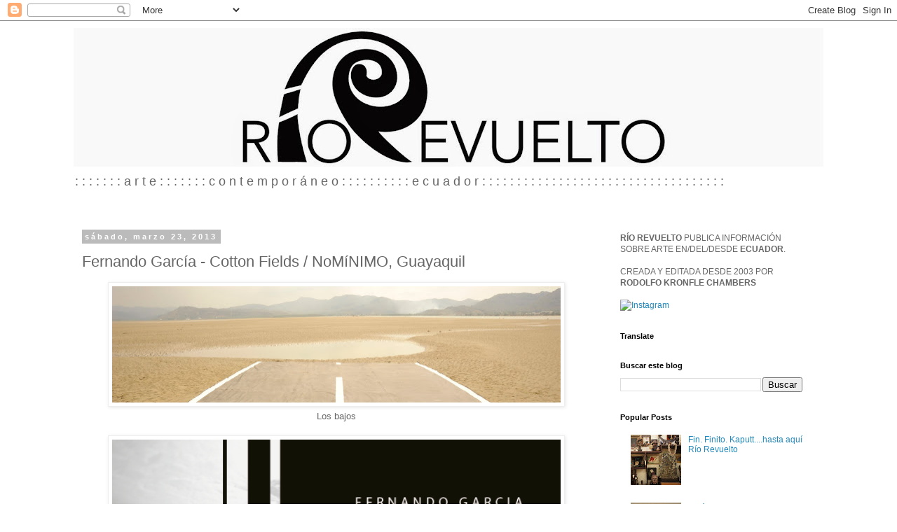

--- FILE ---
content_type: text/html; charset=UTF-8
request_url: http://www.riorevuelto.net/2013/03/fernando-garcia-cotton-fields-nominimo.html
body_size: 21200
content:
<!DOCTYPE html>
<html class='v2' dir='ltr' lang='es-419'>
<head>
<link href='https://www.blogger.com/static/v1/widgets/335934321-css_bundle_v2.css' rel='stylesheet' type='text/css'/>
<meta content='width=1100' name='viewport'/>
<meta content='text/html; charset=UTF-8' http-equiv='Content-Type'/>
<meta content='blogger' name='generator'/>
<link href='http://www.riorevuelto.net/favicon.ico' rel='icon' type='image/x-icon'/>
<link href='http://www.riorevuelto.net/2013/03/fernando-garcia-cotton-fields-nominimo.html' rel='canonical'/>
<link rel="alternate" type="application/atom+xml" title="Río Revuelto - Atom" href="http://www.riorevuelto.net/feeds/posts/default" />
<link rel="alternate" type="application/rss+xml" title="Río Revuelto - RSS" href="http://www.riorevuelto.net/feeds/posts/default?alt=rss" />
<link rel="service.post" type="application/atom+xml" title="Río Revuelto - Atom" href="https://www.blogger.com/feeds/20787871/posts/default" />

<link rel="alternate" type="application/atom+xml" title="Río Revuelto - Atom" href="http://www.riorevuelto.net/feeds/8363742797529957492/comments/default" />
<!--Can't find substitution for tag [blog.ieCssRetrofitLinks]-->
<link href='https://blogger.googleusercontent.com/img/b/R29vZ2xl/AVvXsEjMvmZ6Y6CLRTIrAx6NUZ15h0BioVVnmJdx7pLXGAPuIqDjMOpJZHk23cT2UqxUH5yj1HBa2d_0g36dNDt_d4C1QQh1AmEZiqh1HJYRUGO2Y6cWbIS7ZficR4vqr6JcAQRZB_6F/s640/Foto+alargada+50+x+150.jpg' rel='image_src'/>
<meta content='http://www.riorevuelto.net/2013/03/fernando-garcia-cotton-fields-nominimo.html' property='og:url'/>
<meta content='Fernando García - Cotton Fields / NoMíNIMO, Guayaquil' property='og:title'/>
<meta content='   Los bajos               Las guardias        Engabao        Juananú              Las guardias        Las Guardias           Pacoa        L...' property='og:description'/>
<meta content='https://blogger.googleusercontent.com/img/b/R29vZ2xl/AVvXsEjMvmZ6Y6CLRTIrAx6NUZ15h0BioVVnmJdx7pLXGAPuIqDjMOpJZHk23cT2UqxUH5yj1HBa2d_0g36dNDt_d4C1QQh1AmEZiqh1HJYRUGO2Y6cWbIS7ZficR4vqr6JcAQRZB_6F/w1200-h630-p-k-no-nu/Foto+alargada+50+x+150.jpg' property='og:image'/>
<title>Río Revuelto: Fernando García - Cotton Fields / NoMíNIMO, Guayaquil</title>
<style id='page-skin-1' type='text/css'><!--
/*
-----------------------------------------------
Blogger Template Style
Name:     Simple
Designer: Blogger
URL:      www.blogger.com
----------------------------------------------- */
/* Content
----------------------------------------------- */
body {
font: normal normal 12px 'Trebuchet MS', Trebuchet, Verdana, sans-serif;
color: #666666;
background: #ffffff none repeat scroll top left;
padding: 0 0 0 0;
}
html body .region-inner {
min-width: 0;
max-width: 100%;
width: auto;
}
h2 {
font-size: 22px;
}
a:link {
text-decoration:none;
color: #2288bb;
}
a:visited {
text-decoration:none;
color: #888888;
}
a:hover {
text-decoration:underline;
color: #33aaff;
}
.body-fauxcolumn-outer .fauxcolumn-inner {
background: transparent none repeat scroll top left;
_background-image: none;
}
.body-fauxcolumn-outer .cap-top {
position: absolute;
z-index: 1;
height: 400px;
width: 100%;
}
.body-fauxcolumn-outer .cap-top .cap-left {
width: 100%;
background: transparent none repeat-x scroll top left;
_background-image: none;
}
.content-outer {
-moz-box-shadow: 0 0 0 rgba(0, 0, 0, .15);
-webkit-box-shadow: 0 0 0 rgba(0, 0, 0, .15);
-goog-ms-box-shadow: 0 0 0 #333333;
box-shadow: 0 0 0 rgba(0, 0, 0, .15);
margin-bottom: 1px;
}
.content-inner {
padding: 10px 40px;
}
.content-inner {
background-color: #ffffff;
}
/* Header
----------------------------------------------- */
.header-outer {
background: transparent none repeat-x scroll 0 -400px;
_background-image: none;
}
.Header h1 {
font: normal normal 57px 'Courier New', Courier, FreeMono, monospace;
color: #cc0000;
text-shadow: 0 0 0 rgba(0, 0, 0, .2);
}
.Header h1 a {
color: #cc0000;
}
.Header .description {
font-size: 18px;
color: #666666;
}
.header-inner .Header .titlewrapper {
padding: 22px 0;
}
.header-inner .Header .descriptionwrapper {
padding: 0 0;
}
/* Tabs
----------------------------------------------- */
.tabs-inner .section:first-child {
border-top: 0 solid #dddddd;
}
.tabs-inner .section:first-child ul {
margin-top: -1px;
border-top: 1px solid #dddddd;
border-left: 1px solid #dddddd;
border-right: 1px solid #dddddd;
}
.tabs-inner .widget ul {
background: transparent none repeat-x scroll 0 -800px;
_background-image: none;
border-bottom: 1px solid #dddddd;
margin-top: 0;
margin-left: -30px;
margin-right: -30px;
}
.tabs-inner .widget li a {
display: inline-block;
padding: .6em 1em;
font: normal normal 12px 'Trebuchet MS', Trebuchet, Verdana, sans-serif;
color: #000000;
border-left: 1px solid #ffffff;
border-right: 1px solid #dddddd;
}
.tabs-inner .widget li:first-child a {
border-left: none;
}
.tabs-inner .widget li.selected a, .tabs-inner .widget li a:hover {
color: #000000;
background-color: #eeeeee;
text-decoration: none;
}
/* Columns
----------------------------------------------- */
.main-outer {
border-top: 0 solid transparent;
}
.fauxcolumn-left-outer .fauxcolumn-inner {
border-right: 1px solid transparent;
}
.fauxcolumn-right-outer .fauxcolumn-inner {
border-left: 1px solid transparent;
}
/* Headings
----------------------------------------------- */
div.widget > h2,
div.widget h2.title {
margin: 0 0 1em 0;
font: normal bold 11px 'Trebuchet MS',Trebuchet,Verdana,sans-serif;
color: #000000;
}
/* Widgets
----------------------------------------------- */
.widget .zippy {
color: #999999;
text-shadow: 2px 2px 1px rgba(0, 0, 0, .1);
}
.widget .popular-posts ul {
list-style: none;
}
/* Posts
----------------------------------------------- */
h2.date-header {
font: normal bold 11px Arial, Tahoma, Helvetica, FreeSans, sans-serif;
}
.date-header span {
background-color: #bbbbbb;
color: #ffffff;
padding: 0.4em;
letter-spacing: 3px;
margin: inherit;
}
.main-inner {
padding-top: 35px;
padding-bottom: 65px;
}
.main-inner .column-center-inner {
padding: 0 0;
}
.main-inner .column-center-inner .section {
margin: 0 1em;
}
.post {
margin: 0 0 45px 0;
}
h3.post-title, .comments h4 {
font: normal normal 22px 'Trebuchet MS',Trebuchet,Verdana,sans-serif;
margin: .75em 0 0;
}
.post-body {
font-size: 110%;
line-height: 1.4;
position: relative;
}
.post-body img, .post-body .tr-caption-container, .Profile img, .Image img,
.BlogList .item-thumbnail img {
padding: 2px;
background: #ffffff;
border: 1px solid #eeeeee;
-moz-box-shadow: 1px 1px 5px rgba(0, 0, 0, .1);
-webkit-box-shadow: 1px 1px 5px rgba(0, 0, 0, .1);
box-shadow: 1px 1px 5px rgba(0, 0, 0, .1);
}
.post-body img, .post-body .tr-caption-container {
padding: 5px;
}
.post-body .tr-caption-container {
color: #666666;
}
.post-body .tr-caption-container img {
padding: 0;
background: transparent;
border: none;
-moz-box-shadow: 0 0 0 rgba(0, 0, 0, .1);
-webkit-box-shadow: 0 0 0 rgba(0, 0, 0, .1);
box-shadow: 0 0 0 rgba(0, 0, 0, .1);
}
.post-header {
margin: 0 0 1.5em;
line-height: 1.6;
font-size: 90%;
}
.post-footer {
margin: 20px -2px 0;
padding: 5px 10px;
color: #666666;
background-color: #eeeeee;
border-bottom: 1px solid #eeeeee;
line-height: 1.6;
font-size: 90%;
}
#comments .comment-author {
padding-top: 1.5em;
border-top: 1px solid transparent;
background-position: 0 1.5em;
}
#comments .comment-author:first-child {
padding-top: 0;
border-top: none;
}
.avatar-image-container {
margin: .2em 0 0;
}
#comments .avatar-image-container img {
border: 1px solid #eeeeee;
}
/* Comments
----------------------------------------------- */
.comments .comments-content .icon.blog-author {
background-repeat: no-repeat;
background-image: url([data-uri]);
}
.comments .comments-content .loadmore a {
border-top: 1px solid #999999;
border-bottom: 1px solid #999999;
}
.comments .comment-thread.inline-thread {
background-color: #eeeeee;
}
.comments .continue {
border-top: 2px solid #999999;
}
/* Accents
---------------------------------------------- */
.section-columns td.columns-cell {
border-left: 1px solid transparent;
}
.blog-pager {
background: transparent url(//www.blogblog.com/1kt/simple/paging_dot.png) repeat-x scroll top center;
}
.blog-pager-older-link, .home-link,
.blog-pager-newer-link {
background-color: #ffffff;
padding: 5px;
}
.footer-outer {
border-top: 1px dashed #bbbbbb;
}
/* Mobile
----------------------------------------------- */
body.mobile  {
background-size: auto;
}
.mobile .body-fauxcolumn-outer {
background: transparent none repeat scroll top left;
}
.mobile .body-fauxcolumn-outer .cap-top {
background-size: 100% auto;
}
.mobile .content-outer {
-webkit-box-shadow: 0 0 3px rgba(0, 0, 0, .15);
box-shadow: 0 0 3px rgba(0, 0, 0, .15);
}
.mobile .tabs-inner .widget ul {
margin-left: 0;
margin-right: 0;
}
.mobile .post {
margin: 0;
}
.mobile .main-inner .column-center-inner .section {
margin: 0;
}
.mobile .date-header span {
padding: 0.1em 10px;
margin: 0 -10px;
}
.mobile h3.post-title {
margin: 0;
}
.mobile .blog-pager {
background: transparent none no-repeat scroll top center;
}
.mobile .footer-outer {
border-top: none;
}
.mobile .main-inner, .mobile .footer-inner {
background-color: #ffffff;
}
.mobile-index-contents {
color: #666666;
}
.mobile-link-button {
background-color: #2288bb;
}
.mobile-link-button a:link, .mobile-link-button a:visited {
color: #ffffff;
}
.mobile .tabs-inner .section:first-child {
border-top: none;
}
.mobile .tabs-inner .PageList .widget-content {
background-color: #eeeeee;
color: #000000;
border-top: 1px solid #dddddd;
border-bottom: 1px solid #dddddd;
}
.mobile .tabs-inner .PageList .widget-content .pagelist-arrow {
border-left: 1px solid #dddddd;
}

--></style>
<style id='template-skin-1' type='text/css'><!--
body {
min-width: 1150px;
}
.content-outer, .content-fauxcolumn-outer, .region-inner {
min-width: 1150px;
max-width: 1150px;
_width: 1150px;
}
.main-inner .columns {
padding-left: 0px;
padding-right: 320px;
}
.main-inner .fauxcolumn-center-outer {
left: 0px;
right: 320px;
/* IE6 does not respect left and right together */
_width: expression(this.parentNode.offsetWidth -
parseInt("0px") -
parseInt("320px") + 'px');
}
.main-inner .fauxcolumn-left-outer {
width: 0px;
}
.main-inner .fauxcolumn-right-outer {
width: 320px;
}
.main-inner .column-left-outer {
width: 0px;
right: 100%;
margin-left: -0px;
}
.main-inner .column-right-outer {
width: 320px;
margin-right: -320px;
}
#layout {
min-width: 0;
}
#layout .content-outer {
min-width: 0;
width: 800px;
}
#layout .region-inner {
min-width: 0;
width: auto;
}
body#layout div.add_widget {
padding: 8px;
}
body#layout div.add_widget a {
margin-left: 32px;
}
--></style>
<link href='https://www.blogger.com/dyn-css/authorization.css?targetBlogID=20787871&amp;zx=1d737a3a-46b8-49d2-866d-c22f4700f3a9' media='none' onload='if(media!=&#39;all&#39;)media=&#39;all&#39;' rel='stylesheet'/><noscript><link href='https://www.blogger.com/dyn-css/authorization.css?targetBlogID=20787871&amp;zx=1d737a3a-46b8-49d2-866d-c22f4700f3a9' rel='stylesheet'/></noscript>
<meta name='google-adsense-platform-account' content='ca-host-pub-1556223355139109'/>
<meta name='google-adsense-platform-domain' content='blogspot.com'/>

</head>
<body class='loading variant-simplysimple'>
<div class='navbar section' id='navbar' name='NavBar '><div class='widget Navbar' data-version='1' id='Navbar1'><script type="text/javascript">
    function setAttributeOnload(object, attribute, val) {
      if(window.addEventListener) {
        window.addEventListener('load',
          function(){ object[attribute] = val; }, false);
      } else {
        window.attachEvent('onload', function(){ object[attribute] = val; });
      }
    }
  </script>
<div id="navbar-iframe-container"></div>
<script type="text/javascript" src="https://apis.google.com/js/platform.js"></script>
<script type="text/javascript">
      gapi.load("gapi.iframes:gapi.iframes.style.bubble", function() {
        if (gapi.iframes && gapi.iframes.getContext) {
          gapi.iframes.getContext().openChild({
              url: 'https://www.blogger.com/navbar/20787871?po\x3d8363742797529957492\x26origin\x3dhttp://www.riorevuelto.net',
              where: document.getElementById("navbar-iframe-container"),
              id: "navbar-iframe"
          });
        }
      });
    </script><script type="text/javascript">
(function() {
var script = document.createElement('script');
script.type = 'text/javascript';
script.src = '//pagead2.googlesyndication.com/pagead/js/google_top_exp.js';
var head = document.getElementsByTagName('head')[0];
if (head) {
head.appendChild(script);
}})();
</script>
</div></div>
<div class='body-fauxcolumns'>
<div class='fauxcolumn-outer body-fauxcolumn-outer'>
<div class='cap-top'>
<div class='cap-left'></div>
<div class='cap-right'></div>
</div>
<div class='fauxborder-left'>
<div class='fauxborder-right'></div>
<div class='fauxcolumn-inner'>
</div>
</div>
<div class='cap-bottom'>
<div class='cap-left'></div>
<div class='cap-right'></div>
</div>
</div>
</div>
<div class='content'>
<div class='content-fauxcolumns'>
<div class='fauxcolumn-outer content-fauxcolumn-outer'>
<div class='cap-top'>
<div class='cap-left'></div>
<div class='cap-right'></div>
</div>
<div class='fauxborder-left'>
<div class='fauxborder-right'></div>
<div class='fauxcolumn-inner'>
</div>
</div>
<div class='cap-bottom'>
<div class='cap-left'></div>
<div class='cap-right'></div>
</div>
</div>
</div>
<div class='content-outer'>
<div class='content-cap-top cap-top'>
<div class='cap-left'></div>
<div class='cap-right'></div>
</div>
<div class='fauxborder-left content-fauxborder-left'>
<div class='fauxborder-right content-fauxborder-right'></div>
<div class='content-inner'>
<header>
<div class='header-outer'>
<div class='header-cap-top cap-top'>
<div class='cap-left'></div>
<div class='cap-right'></div>
</div>
<div class='fauxborder-left header-fauxborder-left'>
<div class='fauxborder-right header-fauxborder-right'></div>
<div class='region-inner header-inner'>
<div class='header section' id='header' name='Encabezado'><div class='widget Header' data-version='1' id='Header1'>
<div id='header-inner'>
<a href='http://www.riorevuelto.net/' style='display: block'>
<img alt='Río Revuelto' height='198px; ' id='Header1_headerimg' src='https://blogger.googleusercontent.com/img/b/R29vZ2xl/AVvXsEhtNAovwMqRi83wsCmOMFmM3k9KA23Vk-E4SSmUuJXLnPTGa00roAOW6IGXSFunLfPJrKldDOXgoVZjtXGLhM4XM4dF6Zuq9f2Y3eNdLiMPy6RYyeDA1dVE3g6WAUO-A_ue1fLfTA/s1070/logo+riorevuelto+mas+chico+franja.jpg' style='display: block' width='1070px; '/>
</a>
<div class='descriptionwrapper'>
<p class='description'><span>: : : : : : : a r t e : : : : : : : c o n t e m p o r á n e o : : : : : : : : : : e c u a d o r : : : : : : : : : : : : : : : : : : : : : : : : : : : : : : : : : : :</span></p>
</div>
</div>
</div></div>
</div>
</div>
<div class='header-cap-bottom cap-bottom'>
<div class='cap-left'></div>
<div class='cap-right'></div>
</div>
</div>
</header>
<div class='tabs-outer'>
<div class='tabs-cap-top cap-top'>
<div class='cap-left'></div>
<div class='cap-right'></div>
</div>
<div class='fauxborder-left tabs-fauxborder-left'>
<div class='fauxborder-right tabs-fauxborder-right'></div>
<div class='region-inner tabs-inner'>
<div class='tabs no-items section' id='crosscol' name='Todas las columnas'></div>
<div class='tabs no-items section' id='crosscol-overflow' name='Cross-Column 2'></div>
</div>
</div>
<div class='tabs-cap-bottom cap-bottom'>
<div class='cap-left'></div>
<div class='cap-right'></div>
</div>
</div>
<div class='main-outer'>
<div class='main-cap-top cap-top'>
<div class='cap-left'></div>
<div class='cap-right'></div>
</div>
<div class='fauxborder-left main-fauxborder-left'>
<div class='fauxborder-right main-fauxborder-right'></div>
<div class='region-inner main-inner'>
<div class='columns fauxcolumns'>
<div class='fauxcolumn-outer fauxcolumn-center-outer'>
<div class='cap-top'>
<div class='cap-left'></div>
<div class='cap-right'></div>
</div>
<div class='fauxborder-left'>
<div class='fauxborder-right'></div>
<div class='fauxcolumn-inner'>
</div>
</div>
<div class='cap-bottom'>
<div class='cap-left'></div>
<div class='cap-right'></div>
</div>
</div>
<div class='fauxcolumn-outer fauxcolumn-left-outer'>
<div class='cap-top'>
<div class='cap-left'></div>
<div class='cap-right'></div>
</div>
<div class='fauxborder-left'>
<div class='fauxborder-right'></div>
<div class='fauxcolumn-inner'>
</div>
</div>
<div class='cap-bottom'>
<div class='cap-left'></div>
<div class='cap-right'></div>
</div>
</div>
<div class='fauxcolumn-outer fauxcolumn-right-outer'>
<div class='cap-top'>
<div class='cap-left'></div>
<div class='cap-right'></div>
</div>
<div class='fauxborder-left'>
<div class='fauxborder-right'></div>
<div class='fauxcolumn-inner'>
</div>
</div>
<div class='cap-bottom'>
<div class='cap-left'></div>
<div class='cap-right'></div>
</div>
</div>
<!-- corrects IE6 width calculation -->
<div class='columns-inner'>
<div class='column-center-outer'>
<div class='column-center-inner'>
<div class='main section' id='main' name='Principal'><div class='widget Blog' data-version='1' id='Blog1'>
<div class='blog-posts hfeed'>

          <div class="date-outer">
        
<h2 class='date-header'><span>sábado, marzo 23, 2013</span></h2>

          <div class="date-posts">
        
<div class='post-outer'>
<div class='post hentry uncustomized-post-template' itemprop='blogPost' itemscope='itemscope' itemtype='http://schema.org/BlogPosting'>
<meta content='https://blogger.googleusercontent.com/img/b/R29vZ2xl/AVvXsEjMvmZ6Y6CLRTIrAx6NUZ15h0BioVVnmJdx7pLXGAPuIqDjMOpJZHk23cT2UqxUH5yj1HBa2d_0g36dNDt_d4C1QQh1AmEZiqh1HJYRUGO2Y6cWbIS7ZficR4vqr6JcAQRZB_6F/s640/Foto+alargada+50+x+150.jpg' itemprop='image_url'/>
<meta content='20787871' itemprop='blogId'/>
<meta content='8363742797529957492' itemprop='postId'/>
<a name='8363742797529957492'></a>
<h3 class='post-title entry-title' itemprop='name'>
Fernando García - Cotton Fields / NoMíNIMO, Guayaquil
</h3>
<div class='post-header'>
<div class='post-header-line-1'></div>
</div>
<div class='post-body entry-content' id='post-body-8363742797529957492' itemprop='description articleBody'>
<div class="separator" style="clear: both; text-align: center;">
<a href="https://blogger.googleusercontent.com/img/b/R29vZ2xl/AVvXsEjMvmZ6Y6CLRTIrAx6NUZ15h0BioVVnmJdx7pLXGAPuIqDjMOpJZHk23cT2UqxUH5yj1HBa2d_0g36dNDt_d4C1QQh1AmEZiqh1HJYRUGO2Y6cWbIS7ZficR4vqr6JcAQRZB_6F/s1600/Foto+alargada+50+x+150.jpg" imageanchor="1" style="margin-left: 1em; margin-right: 1em;"><img border="0" height="166" src="https://blogger.googleusercontent.com/img/b/R29vZ2xl/AVvXsEjMvmZ6Y6CLRTIrAx6NUZ15h0BioVVnmJdx7pLXGAPuIqDjMOpJZHk23cT2UqxUH5yj1HBa2d_0g36dNDt_d4C1QQh1AmEZiqh1HJYRUGO2Y6cWbIS7ZficR4vqr6JcAQRZB_6F/s640/Foto+alargada+50+x+150.jpg" width="640" /></a></div>
<div class="separator" style="clear: both; text-align: center;">
Los bajos</div>
<div class="separator" style="clear: both; text-align: center;">
<br /></div>
<div class="separator" style="clear: both; text-align: center;">
<a href="https://blogger.googleusercontent.com/img/b/R29vZ2xl/AVvXsEgaHHoQDgq03Zd6rhawHgoYEjTVjvGhTbcx0p44NYwh-K3BVQXcDQ6eqai88OsHVDSeLK-6azpz0nr6t2YCWFDsXrYCTy6DbszhHrT8rUHEpAerWaLT9cueFLhDDBKWbxsFBxwc/s1600/COTTONFIELDS+INV.png" imageanchor="1" style="margin-left: 1em; margin-right: 1em;"><img border="0" height="448" src="https://blogger.googleusercontent.com/img/b/R29vZ2xl/AVvXsEgaHHoQDgq03Zd6rhawHgoYEjTVjvGhTbcx0p44NYwh-K3BVQXcDQ6eqai88OsHVDSeLK-6azpz0nr6t2YCWFDsXrYCTy6DbszhHrT8rUHEpAerWaLT9cueFLhDDBKWbxsFBxwc/s640/COTTONFIELDS+INV.png" width="640" /></a></div>
<div class="separator" style="clear: both; text-align: center;">
<br /></div>
<div style="text-align: center;">
<br /></div>
<div>
<div class="separator" style="clear: both; text-align: center;">
<a href="https://blogger.googleusercontent.com/img/b/R29vZ2xl/AVvXsEgaA-ZgTBiHQn5JG3LPVo11XNm265cevjAY2haUnk79OUwCVAN36lucW6V62rEhEHHbUcjKLDyWafUfidswslRMKGomQV-9vXCDfr7VckJk81IGzWsx5ti0fV4FUYnuDRkhaHll/s1600/100x150+Blanco+y+negro+EDIT.jpg" imageanchor="1" style="margin-left: 1em; margin-right: 1em;"><img border="0" height="390" src="https://blogger.googleusercontent.com/img/b/R29vZ2xl/AVvXsEgaA-ZgTBiHQn5JG3LPVo11XNm265cevjAY2haUnk79OUwCVAN36lucW6V62rEhEHHbUcjKLDyWafUfidswslRMKGomQV-9vXCDfr7VckJk81IGzWsx5ti0fV4FUYnuDRkhaHll/s640/100x150+Blanco+y+negro+EDIT.jpg" width="640" /></a></div>
<div style="text-align: center;">
&nbsp;Las guardias</div>
<div style="text-align: center;">
<br /></div>
<div class="separator" style="clear: both; text-align: center;">
<a href="https://blogger.googleusercontent.com/img/b/R29vZ2xl/AVvXsEjcstdsaDLxzxDng_hl-s898s1K8iFJArGt4dEljuGW3ibnsAV6nY3bC2tqE-ecE-xCw28ZUHKbakpuHlsRX97ttzP9ljQX2RC9KobGgVdN6Rq5MMnyltoz0mP9xVKrAT-qWzXh/s1600/Engabao.jpeg" imageanchor="1" style="margin-left: 1em; margin-right: 1em;"><img border="0" height="426" src="https://blogger.googleusercontent.com/img/b/R29vZ2xl/AVvXsEjcstdsaDLxzxDng_hl-s898s1K8iFJArGt4dEljuGW3ibnsAV6nY3bC2tqE-ecE-xCw28ZUHKbakpuHlsRX97ttzP9ljQX2RC9KobGgVdN6Rq5MMnyltoz0mP9xVKrAT-qWzXh/s640/Engabao.jpeg" width="640" /></a></div>
<div style="text-align: center;">
&nbsp;Engabao</div>
<div style="text-align: center;">
<br /></div>
<div class="separator" style="clear: both; text-align: center;">
<a href="https://blogger.googleusercontent.com/img/b/R29vZ2xl/AVvXsEh6Ud4Ii8KjlriFE0YQn5g2eSV0qFIg-c2AIIRnK0B0jquzniCUnuBmMnBrgiCKt24SGTM3XXxN9tSK35p1rDcsZhNpriAQEmQDdtpT8C1PZUpueMBoUgOzCd9emc-ZayuUXafu/s1600/Juananu%CC%81.jpg" imageanchor="1" style="margin-left: 1em; margin-right: 1em;"><img border="0" height="468" src="https://blogger.googleusercontent.com/img/b/R29vZ2xl/AVvXsEh6Ud4Ii8KjlriFE0YQn5g2eSV0qFIg-c2AIIRnK0B0jquzniCUnuBmMnBrgiCKt24SGTM3XXxN9tSK35p1rDcsZhNpriAQEmQDdtpT8C1PZUpueMBoUgOzCd9emc-ZayuUXafu/s640/Juananu%CC%81.jpg" width="640" /></a></div>
<div style="text-align: center;">
&nbsp;Juananú</div>
<div style="text-align: center;">
<br /></div>
<div class="separator" style="clear: both; text-align: center;">
<a href="https://blogger.googleusercontent.com/img/b/R29vZ2xl/AVvXsEi5fMN20doJ8tS-wjWSMQLyV6L3-ttwCwoNj6tyCRcjF6NhMxk8KsWAWO2tyYpImBcK0CuYoXVY8VhfyIjzMGuSilOrnoTJRR10jSPCmrmyKxTSxbTzFhMZU608EEx0M50PcEfZ/s1600/La+Loma.jpg" imageanchor="1" style="margin-left: 1em; margin-right: 1em;"><img border="0" height="432" src="https://blogger.googleusercontent.com/img/b/R29vZ2xl/AVvXsEi5fMN20doJ8tS-wjWSMQLyV6L3-ttwCwoNj6tyCRcjF6NhMxk8KsWAWO2tyYpImBcK0CuYoXVY8VhfyIjzMGuSilOrnoTJRR10jSPCmrmyKxTSxbTzFhMZU608EEx0M50PcEfZ/s640/La+Loma.jpg" width="640" /></a></div>
<br />
<div class="separator" style="clear: both; text-align: center;">
<a href="https://blogger.googleusercontent.com/img/b/R29vZ2xl/AVvXsEibAyfRc01ufsclAM_ntSpG2ryqxIU8TrGvaS8BvzMi6O3AJ-eJRviN5p-sSF-nx70mQvmEP0e5KN1oDLEH43JSf4mVd44QM4J7ysCCALChKvf4Pk7fIsEbZ3uDQholpbRj54Ap/s1600/Bahi%CC%81a.jpg" imageanchor="1" style="margin-left: 1em; margin-right: 1em;"><img border="0" height="426" src="https://blogger.googleusercontent.com/img/b/R29vZ2xl/AVvXsEibAyfRc01ufsclAM_ntSpG2ryqxIU8TrGvaS8BvzMi6O3AJ-eJRviN5p-sSF-nx70mQvmEP0e5KN1oDLEH43JSf4mVd44QM4J7ysCCALChKvf4Pk7fIsEbZ3uDQholpbRj54Ap/s640/Bahi%CC%81a.jpg" width="640" /></a></div>
<br />
<div class="separator" style="clear: both; text-align: center;">
<a href="https://blogger.googleusercontent.com/img/b/R29vZ2xl/AVvXsEh50J8NxJ9_vnzmlnM5-z9Y_lTWsyd2ipbe4aS1-5HZGxoZNKqHvXRHkcUrcnsrQDJbgAo6ReBa4QOORhGFrs-n6dea_LBEiPLW5eeLgp7ezbF90sZxs8nLpLjG0CzRDjcRCuVJ/s1600/Las+Guardias.jpeg" imageanchor="1" style="margin-left: 1em; margin-right: 1em;"><img border="0" height="640" src="https://blogger.googleusercontent.com/img/b/R29vZ2xl/AVvXsEh50J8NxJ9_vnzmlnM5-z9Y_lTWsyd2ipbe4aS1-5HZGxoZNKqHvXRHkcUrcnsrQDJbgAo6ReBa4QOORhGFrs-n6dea_LBEiPLW5eeLgp7ezbF90sZxs8nLpLjG0CzRDjcRCuVJ/s640/Las+Guardias.jpeg" width="426" /></a></div>
<div style="text-align: center;">
&nbsp;Las guardias</div>
<div style="text-align: center;">
<br /></div>
<div class="separator" style="clear: both; text-align: center;">
<a href="https://blogger.googleusercontent.com/img/b/R29vZ2xl/AVvXsEiaA26XyZrkuRFMPAkl9N8GiZ0irtlb1U94gbP6gnIpm3dbaKDSx7gtHjh5Bc5tu0wqtR-Fbae86dHJVdntPDggP_DsQPoKwHvXmvScTVucF0bBRJQmdoL0qTpE8Im-IVNPXyAk/s1600/Las+Guardias.jpg" imageanchor="1" style="margin-left: 1em; margin-right: 1em;"><img border="0" height="426" src="https://blogger.googleusercontent.com/img/b/R29vZ2xl/AVvXsEiaA26XyZrkuRFMPAkl9N8GiZ0irtlb1U94gbP6gnIpm3dbaKDSx7gtHjh5Bc5tu0wqtR-Fbae86dHJVdntPDggP_DsQPoKwHvXmvScTVucF0bBRJQmdoL0qTpE8Im-IVNPXyAk/s640/Las+Guardias.jpg" width="640" /></a></div>
<div style="text-align: center;">
&nbsp;Las Guardias</div>
<div style="text-align: center;">
<br /></div>
<div class="separator" style="clear: both; text-align: center;">
<a href="https://blogger.googleusercontent.com/img/b/R29vZ2xl/AVvXsEizON9gJq1UD6q6W-8e8iXDkqRRg6R8-YtIVQ9fBu3Te6JBsy-hfBwWojIMcF_XA1L-vtlsBTKGhMorwn13aYd5cA8Bdll3WExyMcBUl4dHpczqWVb2LyinpFOrHYD3PsbXIylz/s1600/Pacoa.jpg" imageanchor="1" style="margin-left: 1em; margin-right: 1em;"><img border="0" height="634" src="https://blogger.googleusercontent.com/img/b/R29vZ2xl/AVvXsEizON9gJq1UD6q6W-8e8iXDkqRRg6R8-YtIVQ9fBu3Te6JBsy-hfBwWojIMcF_XA1L-vtlsBTKGhMorwn13aYd5cA8Bdll3WExyMcBUl4dHpczqWVb2LyinpFOrHYD3PsbXIylz/s640/Pacoa.jpg" width="640" /></a></div>
<br />
<div class="separator" style="clear: both; text-align: center;">
<a href="https://blogger.googleusercontent.com/img/b/R29vZ2xl/AVvXsEj_zZrj5Zwh0FV5Nk6RalDB1o4lN0C-8jFnrk3hj2L8O0L9CFrDVzLUiI3akUlboTU7RH-_RnBy1fMzk6IzRV4YvHwqxybpkk4rMKTCaNHXhMZerieSL4-prbFlDgvPKxvuDnzm/s1600/Pacoa.png" imageanchor="1" style="margin-left: 1em; margin-right: 1em;"><img border="0" height="426" src="https://blogger.googleusercontent.com/img/b/R29vZ2xl/AVvXsEj_zZrj5Zwh0FV5Nk6RalDB1o4lN0C-8jFnrk3hj2L8O0L9CFrDVzLUiI3akUlboTU7RH-_RnBy1fMzk6IzRV4YvHwqxybpkk4rMKTCaNHXhMZerieSL4-prbFlDgvPKxvuDnzm/s640/Pacoa.png" width="640" /></a></div>
<div style="text-align: center;">
&nbsp;Pacoa</div>
<div style="text-align: center;">
<br /></div>
<div class="separator" style="clear: both; text-align: center;">
<a href="https://blogger.googleusercontent.com/img/b/R29vZ2xl/AVvXsEiP28O-MyESMxyH1IwtP0lhEGRrYgaIWkHrXEgYtdRDE9VtOX6AeMacKqsDVhvutyND8POhz_hqawpWFb2AkVP7NO4B2xQZS2fVjFpK_tbAvS0f9N7ZGXSDAZtSZ-1YeASeqzrq/s1600/Las+Ruinas.jpg" imageanchor="1" style="margin-left: 1em; margin-right: 1em;"><img border="0" height="426" src="https://blogger.googleusercontent.com/img/b/R29vZ2xl/AVvXsEiP28O-MyESMxyH1IwtP0lhEGRrYgaIWkHrXEgYtdRDE9VtOX6AeMacKqsDVhvutyND8POhz_hqawpWFb2AkVP7NO4B2xQZS2fVjFpK_tbAvS0f9N7ZGXSDAZtSZ-1YeASeqzrq/s640/Las+Ruinas.jpg" width="640" /></a></div>
<div style="text-align: center;">
&nbsp;Las ruinas</div>
<div style="text-align: center;">
<br /></div>
<div class="separator" style="clear: both; text-align: center;">
<a href="https://blogger.googleusercontent.com/img/b/R29vZ2xl/AVvXsEgsUOr8Z7GlHkek_7Liq3biW4xKwGOrWXYLpSdMnUjJ_UIRD7uvWn0eMXWckWnHq8kErh0p18GsDzR74NDf0h98acGhihTTI8E-vELsHyIIxFczgd7k-XaukHZATFmoJcy4g_gq/s1600/Los+Bajos.jpg" imageanchor="1" style="margin-left: 1em; margin-right: 1em;"><img border="0" height="426" src="https://blogger.googleusercontent.com/img/b/R29vZ2xl/AVvXsEgsUOr8Z7GlHkek_7Liq3biW4xKwGOrWXYLpSdMnUjJ_UIRD7uvWn0eMXWckWnHq8kErh0p18GsDzR74NDf0h98acGhihTTI8E-vELsHyIIxFczgd7k-XaukHZATFmoJcy4g_gq/s640/Los+Bajos.jpg" width="640" /></a></div>
<div style="text-align: center;">
&nbsp;Bahía</div>
<div style="text-align: center;">
<br /></div>
<div class="separator" style="clear: both; text-align: center;">
<a href="https://blogger.googleusercontent.com/img/b/R29vZ2xl/AVvXsEgumQCidal_93pS-Rirtwl9YcQguBmKP-_3zzZMyWsDmRBXf4kGAOkJn5oc8ZZZ5imXvrZnNljL1wQgnHEmMAFVpRXT2HHnhKKnqOMP-ZJS0vRj47Z_42Clh_CHbstichAXHFud/s1600/Vueltas.JPG" imageanchor="1" style="margin-left: 1em; margin-right: 1em;"><img border="0" height="640" src="https://blogger.googleusercontent.com/img/b/R29vZ2xl/AVvXsEgumQCidal_93pS-Rirtwl9YcQguBmKP-_3zzZMyWsDmRBXf4kGAOkJn5oc8ZZZ5imXvrZnNljL1wQgnHEmMAFVpRXT2HHnhKKnqOMP-ZJS0vRj47Z_42Clh_CHbstichAXHFud/s640/Vueltas.JPG" width="278" /></a></div>
<div style="text-align: center;">
&nbsp;Vueltas</div>
<div style="text-align: center;">
Acrílico/lona</div>
<div style="text-align: center;">
3.50x1.50m</div>
<div class="separator" style="clear: both; text-align: center;">
<a href="https://blogger.googleusercontent.com/img/b/R29vZ2xl/AVvXsEh2uEVlmfw7tc5FOf8s9MG3fKvbeycIqA052VPhknxV8E6hpE3JC-EE-7hyphenhyphenTPvVu6tfbIb00o1mzl0ayZb9jOsx5AK0UY06JvKzXgjfcNUSjnMZHIVGh7q02PWCawVO0li7_u5a/s1600/st_grafito+sobre+papel+110x75.jpg" imageanchor="1" style="margin-left: 1em; margin-right: 1em;"><img border="0" height="416" src="https://blogger.googleusercontent.com/img/b/R29vZ2xl/AVvXsEh2uEVlmfw7tc5FOf8s9MG3fKvbeycIqA052VPhknxV8E6hpE3JC-EE-7hyphenhyphenTPvVu6tfbIb00o1mzl0ayZb9jOsx5AK0UY06JvKzXgjfcNUSjnMZHIVGh7q02PWCawVO0li7_u5a/s640/st_grafito+sobre+papel+110x75.jpg" width="640" /></a></div>
<div style="text-align: center;">
&nbsp;Por atrás</div>
<div style="text-align: center;">
Grafito/Papel</div>
<div style="text-align: center;">
0.75x1.10 m</div>
<div class="separator" style="clear: both; text-align: center;">
<a href="https://blogger.googleusercontent.com/img/b/R29vZ2xl/AVvXsEiX1JvzJp9eXcrvtwG6eYeZsItD6EYAjse8hXOWDMU3ZJU7jND4Q5mDfKqwMWX2D7JqG-HJoPqEO-E8PCtIvnqjpo_HAyibtd30ku6iUHTmxkMBF0HqJik_q01YqbovyAT5Dhzc/s1600/por+delante.jpg" imageanchor="1" style="margin-left: 1em; margin-right: 1em;"><img border="0" height="430" src="https://blogger.googleusercontent.com/img/b/R29vZ2xl/AVvXsEiX1JvzJp9eXcrvtwG6eYeZsItD6EYAjse8hXOWDMU3ZJU7jND4Q5mDfKqwMWX2D7JqG-HJoPqEO-E8PCtIvnqjpo_HAyibtd30ku6iUHTmxkMBF0HqJik_q01YqbovyAT5Dhzc/s640/por+delante.jpg" width="640" /></a></div>
<div style="text-align: center;">
&nbsp;Por delante</div>
<div style="text-align: center;">
Grafito/papel</div>
<div style="text-align: center;">
0.75x1.10 m</div>
<div class="separator" style="clear: both; text-align: center;">
<a href="https://blogger.googleusercontent.com/img/b/R29vZ2xl/AVvXsEgFOZ3RflByfzmiuR_IxDaLFpwcab3-886u35WyH1VR04ycdDKwcqecPJ7cy7HCB07BPlVjXG24pF32yZvWUD1Nzn7Qh5-rWd3iZ-fgI4EF0dqNjqnfGo5wt-qoDY_ei3Zj7wTw/s1600/bilovan.jpeg" imageanchor="1" style="margin-left: 1em; margin-right: 1em;"><img border="0" height="426" src="https://blogger.googleusercontent.com/img/b/R29vZ2xl/AVvXsEgFOZ3RflByfzmiuR_IxDaLFpwcab3-886u35WyH1VR04ycdDKwcqecPJ7cy7HCB07BPlVjXG24pF32yZvWUD1Nzn7Qh5-rWd3iZ-fgI4EF0dqNjqnfGo5wt-qoDY_ei3Zj7wTw/s640/bilovan.jpeg" width="640" /></a></div>
<div style="text-align: center;">
Bilovan</div>
<div style="text-align: center;">
<br /></div>
<div style="text-align: justify;">
</div>
<div class="MsoNormal" style="margin: 0cm 0cm 0.0001pt; text-align: -webkit-auto;">
<span style="color: #0c343d; font-family: Courier New, Courier, monospace; font-size: large;"><b>COTTON FIELDS / Fernando García</b></span><span style="font-family: Calibri, sans-serif; font-size: small;"><o:p></o:p></span></div>
<div class="MsoNormal" style="font-family: 'Times New Roman', serif; font-size: 12pt; margin: 0cm 0cm 0.0001pt; text-align: right;">
<span style="font-family: Calibri, sans-serif; font-size: 12pt;"><i><span style="color: #666666;">Por Daniel Alvarado</span></i></span></div>
<div class="MsoNormal" style="font-family: 'Times New Roman', serif; font-size: 12pt; margin: 0cm 0cm 0.0001pt; text-align: -webkit-auto;">
<span style="font-family: Calibri, sans-serif;"><span style="color: #666666;"><br /></span></span></div>
<div class="MsoNormal" style="font-family: 'Times New Roman', serif; font-size: 12pt; margin: 0cm 0cm 0.0001pt; text-align: -webkit-auto;">
<span style="font-family: Calibri, sans-serif;"><span style="color: #666666;">Las piezas que conforman esta muestra derivaron de una primera búsqueda retrospectiva -en torno a fragmentos de la historia personal del autor- teniendo el propósito de delinear un&nbsp;<i>trayecto&nbsp;</i>singular de su experiencia vital. Esta tentativa de partida, sin embargo, terminaría desvaneciéndose cuando el recurso de la memoria mostrara a la experiencia aunada como huella endeble de un tiempo que, en el presente, ha agotado su potencial de significación (la devoró la realidad). Cabe mencionar que en las sesiones de trabajo donde se re-potenciara este ejercicio como uno de nueva cartografía experiencial, surgió con gran énfasis el interés del autor por re-activar, de aquel tiempo distante, sobre todo el que se relacionaba específicamente con sus viajes. Sin embargo, ante la imposibilidad de re-presentar dicha experiencia (hacerla presente), y sobre todo volverla significativa ante una coyuntura nueva -una particularmente artística- fue necesario replantear la situación de&nbsp;<i>búsqueda</i>: su enfoque retrospectivo cambiaría por uno que recondujera la mirada sobre la experiencia del viaje, ubicándola de vuelta en el presente para de ese modo hablarle de otra manera al presente. El pasado, en consecuencia, tendría que permanecer distante.<o:p></o:p></span></span></div>
<div class="MsoNormal" style="font-family: 'Times New Roman', serif; font-size: 12pt; margin: 0cm 0cm 0.0001pt; text-align: -webkit-auto;">
<span style="font-family: Calibri, sans-serif;"><span style="color: #666666;"><br /></span></span></div>
<div class="MsoNormal" style="font-family: 'Times New Roman', serif; font-size: 12pt; margin: 0cm 0cm 0.0001pt; text-align: -webkit-auto;">
<span style="font-family: Calibri, sans-serif;"><span style="color: #666666;">Las fotografías presentadas se realizarían en viajes a través de la geografía local. En locaciones que resultaban inhóspitas o en donde la presencia de personas resultaría ajena, reafirmando el carácter transitorio del viaje, volviendo a estos, no-lugares. El leit motiv del proyecto sería el camino (el camino por el camino), en este caso presentado desde la convención de la carretera. Una que termina portando un fin distinto al determinado por su funcionalidad, pues la propuesta (una lona que imita el asfalto) logra irrumpir en la lógica espacial -matérica- del trayecto trazado por el asfalto, para despojarlo de la secuencialidad temporal que indirectamente está sujeta a la línea recorrida, aquella que conduce del punto A al punto B en un tiempo dado. En este caso el trabajo termina afincándose en un punto concreto, y vale señalarlo, alterado, indefinido, desprendido de la supuesta claridad de la realidad, de su fiabilidad.&nbsp;<o:p></o:p></span></span></div>
<div class="MsoNormal" style="font-family: 'Times New Roman', serif; font-size: 12pt; margin: 0cm 0cm 0.0001pt; text-align: -webkit-auto;">
<span style="font-family: Calibri, sans-serif;"><span style="color: #666666;"><br /></span></span></div>
<div class="MsoNormal" style="font-family: 'Times New Roman', serif; font-size: 12pt; margin: 0cm 0cm 0.0001pt; text-align: -webkit-auto;">
<span style="font-family: Calibri, sans-serif;"><span style="color: #666666;">La nueva estrategia, de re-activación de la mirada (la forma en que esta determina la percepción de una experiencia) procuraría construir una experiencia atemporal ante la sensación de un presente que se fuga -desarraigada de la lógica temporal secuencial- volviéndola singular y reconociéndo con ello una situación significativa en el acontecimiento mismo. La inmanencia de la realidad terminaría jugando un papel importantísimo para el trazado de trayectorias discontinuas e insospechadas, significativas desde nuevas lógicas. Los resultados, imprevisibles en un inicio, irían develando paulatinamente el lugar de la ficción como mecanismo de suspensión de la perentoriedad del presente; el tiempo no desgastaría más la experiencia vivida en su devenir insorteable sino que la sostendría activa desde las nuevas estrategias de re-presentación que se ponían en juego.<o:p></o:p></span></span></div>
<div class="MsoNormal" style="font-family: 'Times New Roman', serif; font-size: 12pt; margin: 0cm 0cm 0.0001pt; text-align: -webkit-auto;">
<span style="font-family: Calibri, sans-serif;"><span style="color: #666666;"><br /></span></span></div>
<div class="MsoNormal" style="font-family: 'Times New Roman', serif; font-size: 12pt; margin: 0cm 0cm 0.0001pt; text-align: -webkit-auto;">
<span style="font-family: Calibri, sans-serif;"><span style="color: #666666;">La propuesta consistía en artificio. Como intervención, emuló en un primer momento la&nbsp;<i>Caída de asfalto</i>&nbsp;de Smithson; pero con otros propósitos: no en relación a una entropía de los cuerpos irrumpiendo en el paisaje, para modificarlo, sino en relación a una distorsión de la temporalidad -sobre la secuencia que se le adjudica al camino- una que no distinguiría el principio ni el fin de lo acontecido, pero que sirviéndose de la ficcion erigiría sus sentidos propios poniendo en valor, en su unicidad, &nbsp;la particularidad del acontecimiento. Con ello terminaría modificándose la experiencia de percepción del entorno, su paisaje próximo, y lo que acontecía &#8220;realmente&#8221; en él. Es decir, se impondrían las posibilidades constructivas de la imagen &#8211;en cuanto lenguaje moldeable - para modificar la representación espacio-temporal que contiene a esta experiencia, la del desplazamiento, el trayecto.<o:p></o:p></span></span></div>
<div class="MsoNormal" style="font-family: 'Times New Roman', serif; font-size: 12pt; margin: 0cm 0cm 0.0001pt; text-align: -webkit-auto;">
<span style="font-family: Calibri, sans-serif;"><span style="color: #666666;"><br /></span></span></div>
<div class="MsoNormal" style="font-family: 'Times New Roman', serif; font-size: 12pt; margin: 0cm 0cm 0.0001pt; text-align: -webkit-auto;">
<span style="font-family: Calibri, sans-serif;"><span style="color: #666666;">Preguntaría en este punto: &#191;En dónde inicia un trayecto? &#191;En dónde termina? En el accidente.<o:p></o:p></span></span></div>
<div class="MsoNormal" style="font-family: 'Times New Roman', serif; font-size: 12pt; margin: 0cm 0cm 0.0001pt; text-align: -webkit-auto;">
<span style="font-family: Calibri, sans-serif;"><span style="color: #666666;">La realidad como accidente sería develada por una acción &#8220;afirmativa&#8221;, una intervención como la propuesta por el autor. Una en donde la búsqueda se vuelve un gesto por construir, por trazar. La ida hacia el imposible agotamiento de lo real.<o:p></o:p></span></span></div>
<div class="MsoNormal" style="font-family: 'Times New Roman', serif; font-size: 12pt; margin: 0cm 0cm 0.0001pt; text-align: -webkit-auto;">
<span style="font-family: Calibri, sans-serif;"><span style="color: #666666;"><br /></span></span></div>
<div class="MsoNormal" style="font-family: 'Times New Roman', serif; font-size: 12pt; margin: 0cm 0cm 0.0001pt; text-align: -webkit-auto;">
<span style="font-family: Calibri, sans-serif;"><span style="color: #666666;">Desde este enfoque no existiría la verdad ni la falsedad con respecto a una experiencia, solo la ficción, que contiene seguramente a ambas y que la dinamiza, como en el mito. Propongo entonces, ver las imágenes como si fueran lugares que apenas hemos atravesado, como si nos dirigiéramos hacia el lado opuesto de la imagen documentada, avanzando mientras miramos atrás. Algo se pierde en el horizonte, volviéndose indiscernible. Algo así como el presente que toca descubrir en su fuga infinita, inabarcable, imponderable e inconmensurable, para al mismo tiempo atisbar sin angustia lo ido, lo perdido.<o:p></o:p></span></span></div>
<div class="MsoNormal" style="font-family: 'Times New Roman', serif; font-size: 12pt; margin: 0cm 0cm 0.0001pt; text-align: -webkit-auto;">
<span style="font-family: Calibri, sans-serif;"><span style="color: #666666;"><br /></span></span></div>
<div class="MsoNormal" style="font-family: 'Times New Roman', serif; font-size: 12pt; margin: 0cm 0cm 0.0001pt; text-align: -webkit-auto;">
<span style="font-family: Calibri, sans-serif;"><span style="color: #666666;">&#191;Cabría algún tipo de nostalgia por el tiempo que se fuga? Pues, se viene del accidente. Un trayecto no sería otra cosa que el sorteo de lo accidental, reconocible solo después del tránsito, por el mundo. En las imágenes que ha logrado el autor se da una especie de suspensión de ese tiempo, su eternización, la encarnación de una ficción en imágenes que generan la duda, que arrebata de la realidad lo que pretende tener de verdadero.</span></span></div>
<div class="MsoNormal" style="font-family: 'Times New Roman', serif; font-size: 12pt; margin: 0cm 0cm 0.0001pt; text-align: center;">
<span style="font-family: Calibri, sans-serif;"><span style="color: #666666;"><br /></span></span></div>
<div class="MsoNormal" style="font-family: 'Times New Roman', serif; font-size: 12pt; margin: 0cm 0cm 0.0001pt; text-align: center;">
</div>
<div class="separator" style="clear: both; font-family: Times; font-size: medium;">
<a href="https://blogger.googleusercontent.com/img/b/R29vZ2xl/AVvXsEhgZsA72-P49iEXa0gglnWV4X000Lu61Wv-qxMoX4HGXmqmX1AtnSq38_y1YTM9Ogo8l_ifM7ixnrP4tCbZ12Qc_zdFzdjMPiGaO1EDCWaYkcG1YsPY4Tir6hzd5jXzJbgZVTsR/s1600/DSC08789.JPG" imageanchor="1" style="margin-left: 1em; margin-right: 1em;"><img border="0" height="424" src="https://blogger.googleusercontent.com/img/b/R29vZ2xl/AVvXsEhgZsA72-P49iEXa0gglnWV4X000Lu61Wv-qxMoX4HGXmqmX1AtnSq38_y1YTM9Ogo8l_ifM7ixnrP4tCbZ12Qc_zdFzdjMPiGaO1EDCWaYkcG1YsPY4Tir6hzd5jXzJbgZVTsR/s640/DSC08789.JPG" width="640" /></a></div>
<div style="font-family: Times; font-size: medium; text-align: -webkit-auto;">
<br /></div>
<div class="separator" style="clear: both; font-family: Times; font-size: medium;">
<a href="https://blogger.googleusercontent.com/img/b/R29vZ2xl/AVvXsEhTZoxEssbk-U3Bb-lRnr1kij1vVvSaH2qQ_upDb1LnHqioXtxkVoYS__5yLOCqqK_L22Ds17rL9QFX2TU_QbxHEsYsazcgKQAGMBnb-oHq43Sxo84S_NVu2HNSmmG3bty2jVdJ/s1600/DSC08787.JPG" imageanchor="1" style="margin-left: 1em; margin-right: 1em;"><img border="0" height="424" src="https://blogger.googleusercontent.com/img/b/R29vZ2xl/AVvXsEhTZoxEssbk-U3Bb-lRnr1kij1vVvSaH2qQ_upDb1LnHqioXtxkVoYS__5yLOCqqK_L22Ds17rL9QFX2TU_QbxHEsYsazcgKQAGMBnb-oHq43Sxo84S_NVu2HNSmmG3bty2jVdJ/s640/DSC08787.JPG" width="640" /></a></div>
<div class="separator" style="clear: both; font-family: Times; font-size: medium;">
<br /></div>
<div class="separator" style="clear: both; font-family: Times; font-size: medium;">
<a href="https://blogger.googleusercontent.com/img/b/R29vZ2xl/AVvXsEjjGjkxpZDs0LbfOqgovQfocXZgt8K0qpcFNGUXfylc3UBtTeLL-NqaJocSf2tuoDvq9SiYkyqhBKU9oLpsAARH-rS96K7u0ugPZqEN0jUa6HWYzLw6turVHYbIoqG9_dlDSaF9/s1600/DSC08783.JPG" imageanchor="1" style="margin-left: 1em; margin-right: 1em;"><img border="0" height="640" src="https://blogger.googleusercontent.com/img/b/R29vZ2xl/AVvXsEjjGjkxpZDs0LbfOqgovQfocXZgt8K0qpcFNGUXfylc3UBtTeLL-NqaJocSf2tuoDvq9SiYkyqhBKU9oLpsAARH-rS96K7u0ugPZqEN0jUa6HWYzLw6turVHYbIoqG9_dlDSaF9/s640/DSC08783.JPG" width="424" /></a></div>
<div style="font-family: Times; font-size: medium; text-align: -webkit-auto;">
<br /></div>
<div class="separator" style="clear: both; font-family: Times; font-size: medium;">
<a href="https://blogger.googleusercontent.com/img/b/R29vZ2xl/AVvXsEiclfUqZ1L039n5WFH0iOEbJ6Skq8fPUXacDmFCTNtEc8drTMTUiuxl1zYDFHS30ZFTNvP3xCm4t7rNv_WJ5Nm1m24VlMaH6QhHbna9sBTrwRILMclI0HNqsSPRRTM0Sz_kWt1R/s1600/DSC08795.JPG" imageanchor="1" style="margin-left: 1em; margin-right: 1em;"><img border="0" height="424" src="https://blogger.googleusercontent.com/img/b/R29vZ2xl/AVvXsEiclfUqZ1L039n5WFH0iOEbJ6Skq8fPUXacDmFCTNtEc8drTMTUiuxl1zYDFHS30ZFTNvP3xCm4t7rNv_WJ5Nm1m24VlMaH6QhHbna9sBTrwRILMclI0HNqsSPRRTM0Sz_kWt1R/s640/DSC08795.JPG" width="640" /></a></div>
<div style="font-family: Times; font-size: medium; text-align: -webkit-auto;">
<br /></div>
<div class="separator" style="clear: both; font-family: Times; font-size: medium;">
<a href="https://blogger.googleusercontent.com/img/b/R29vZ2xl/AVvXsEhVhcsXUzXH2mtgdWEyMd_8eUhZ-ExHnefFsMnlCIVEjQkKJYuITrScP42Z09pJUZbXotVyE7QX1vdni3KhyphenhyphenlRN42G4xrRzkoHEy1YG_OuXqcdXWkkxcdDXFfT2-xW8f33zV0Bv/s1600/DSC08797.JPG" imageanchor="1" style="margin-left: 1em; margin-right: 1em;"><img border="0" height="424" src="https://blogger.googleusercontent.com/img/b/R29vZ2xl/AVvXsEhVhcsXUzXH2mtgdWEyMd_8eUhZ-ExHnefFsMnlCIVEjQkKJYuITrScP42Z09pJUZbXotVyE7QX1vdni3KhyphenhyphenlRN42G4xrRzkoHEy1YG_OuXqcdXWkkxcdDXFfT2-xW8f33zV0Bv/s640/DSC08797.JPG" width="640" /></a></div>
<div style="font-family: Times; font-size: medium; text-align: -webkit-auto;">
<br /></div>
<div class="separator" style="clear: both; font-family: Times; font-size: medium;">
<a href="https://blogger.googleusercontent.com/img/b/R29vZ2xl/AVvXsEhXV-Z6rPPyk1mbxaUyf_CDaWuI1hdWJvj-XcPI28iuG3eud4a9BHnxtVjH4IXE7lUaDDHhNBo12y70DtIOcRKgokIYIGWf8t_ciPPQJwq6cfCGObFydLnmRYGZ3SmlQAFdvoWL/s1600/DSC08799.JPG" imageanchor="1" style="margin-left: 1em; margin-right: 1em;"><img border="0" height="424" src="https://blogger.googleusercontent.com/img/b/R29vZ2xl/AVvXsEhXV-Z6rPPyk1mbxaUyf_CDaWuI1hdWJvj-XcPI28iuG3eud4a9BHnxtVjH4IXE7lUaDDHhNBo12y70DtIOcRKgokIYIGWf8t_ciPPQJwq6cfCGObFydLnmRYGZ3SmlQAFdvoWL/s640/DSC08799.JPG" width="640" /></a></div>
<div style="font-family: Times; font-size: medium; text-align: -webkit-auto;">
<br /></div>
<div class="separator" style="clear: both; font-family: Times; font-size: medium;">
<a href="https://blogger.googleusercontent.com/img/b/R29vZ2xl/AVvXsEhlUr7zFIZxLOQ3-Z0I_uTrF0c_hWEq6TB6pfRZO9KaPTGtNFoyCnpUt4YcfCRPnU09qQHCRDpXSiJk7ZwowJdbR2FnjHWQlMPCH4IlJGe6areB3dFzBz-UoheHNP9UPw9Imi1G/s1600/DSC08801.JPG" imageanchor="1" style="margin-left: 1em; margin-right: 1em;"><img border="0" height="424" src="https://blogger.googleusercontent.com/img/b/R29vZ2xl/AVvXsEhlUr7zFIZxLOQ3-Z0I_uTrF0c_hWEq6TB6pfRZO9KaPTGtNFoyCnpUt4YcfCRPnU09qQHCRDpXSiJk7ZwowJdbR2FnjHWQlMPCH4IlJGe6areB3dFzBz-UoheHNP9UPw9Imi1G/s640/DSC08801.JPG" width="640" /></a></div>
<br />
</div>
<div style='clear: both;'></div>
</div>
<div class='post-footer'>
<div class='post-footer-line post-footer-line-1'>
<span class='post-author vcard'>
</span>
<span class='post-timestamp'>
</span>
<span class='post-comment-link'>
</span>
<span class='post-icons'>
<span class='item-action'>
<a href='https://www.blogger.com/email-post/20787871/8363742797529957492' title='Enviar la entrada por correo electrónico'>
<img alt='' class='icon-action' height='13' src='https://resources.blogblog.com/img/icon18_email.gif' width='18'/>
</a>
</span>
<span class='item-control blog-admin pid-513830005'>
<a href='https://www.blogger.com/post-edit.g?blogID=20787871&postID=8363742797529957492&from=pencil' title='Editar entrada'>
<img alt='' class='icon-action' height='18' src='https://resources.blogblog.com/img/icon18_edit_allbkg.gif' width='18'/>
</a>
</span>
</span>
<div class='post-share-buttons goog-inline-block'>
<a class='goog-inline-block share-button sb-email' href='https://www.blogger.com/share-post.g?blogID=20787871&postID=8363742797529957492&target=email' target='_blank' title='Enviar esto por correo electrónico'><span class='share-button-link-text'>Enviar esto por correo electrónico</span></a><a class='goog-inline-block share-button sb-blog' href='https://www.blogger.com/share-post.g?blogID=20787871&postID=8363742797529957492&target=blog' onclick='window.open(this.href, "_blank", "height=270,width=475"); return false;' target='_blank' title='BlogThis!'><span class='share-button-link-text'>BlogThis!</span></a><a class='goog-inline-block share-button sb-twitter' href='https://www.blogger.com/share-post.g?blogID=20787871&postID=8363742797529957492&target=twitter' target='_blank' title='Compartir en X'><span class='share-button-link-text'>Compartir en X</span></a><a class='goog-inline-block share-button sb-facebook' href='https://www.blogger.com/share-post.g?blogID=20787871&postID=8363742797529957492&target=facebook' onclick='window.open(this.href, "_blank", "height=430,width=640"); return false;' target='_blank' title='Compartir en Facebook'><span class='share-button-link-text'>Compartir en Facebook</span></a><a class='goog-inline-block share-button sb-pinterest' href='https://www.blogger.com/share-post.g?blogID=20787871&postID=8363742797529957492&target=pinterest' target='_blank' title='Compartir en Pinterest'><span class='share-button-link-text'>Compartir en Pinterest</span></a>
</div>
</div>
<div class='post-footer-line post-footer-line-2'>
<span class='post-labels'>
</span>
</div>
<div class='post-footer-line post-footer-line-3'>
<span class='post-location'>
</span>
</div>
</div>
</div>
<div class='comments' id='comments'>
<a name='comments'></a>
<h4>No hay comentarios.:</h4>
<div id='Blog1_comments-block-wrapper'>
<dl class='avatar-comment-indent' id='comments-block'>
</dl>
</div>
<p class='comment-footer'>
<div class='comment-form'>
<a name='comment-form'></a>
<h4 id='comment-post-message'>Publicar un comentario</h4>
<p>
</p>
<a href='https://www.blogger.com/comment/frame/20787871?po=8363742797529957492&hl=es-419&saa=85391&origin=http://www.riorevuelto.net' id='comment-editor-src'></a>
<iframe allowtransparency='true' class='blogger-iframe-colorize blogger-comment-from-post' frameborder='0' height='410px' id='comment-editor' name='comment-editor' src='' width='100%'></iframe>
<script src='https://www.blogger.com/static/v1/jsbin/2830521187-comment_from_post_iframe.js' type='text/javascript'></script>
<script type='text/javascript'>
      BLOG_CMT_createIframe('https://www.blogger.com/rpc_relay.html');
    </script>
</div>
</p>
</div>
</div>

        </div></div>
      
</div>
<div class='blog-pager' id='blog-pager'>
<span id='blog-pager-newer-link'>
<a class='blog-pager-newer-link' href='http://www.riorevuelto.net/2013/04/de-lo-micro-lo-macro-ensayo-de-rodolfo.html' id='Blog1_blog-pager-newer-link' title='Entrada más reciente'>Entrada más reciente</a>
</span>
<span id='blog-pager-older-link'>
<a class='blog-pager-older-link' href='http://www.riorevuelto.net/2013/03/la-diablada-de-pillaro.html' id='Blog1_blog-pager-older-link' title='Entrada antigua'>Entrada antigua</a>
</span>
<a class='home-link' href='http://www.riorevuelto.net/'>Página Principal</a>
</div>
<div class='clear'></div>
<div class='post-feeds'>
<div class='feed-links'>
Suscribirse a:
<a class='feed-link' href='http://www.riorevuelto.net/feeds/8363742797529957492/comments/default' target='_blank' type='application/atom+xml'>Comentarios de la entrada (Atom)</a>
</div>
</div>
</div></div>
</div>
</div>
<div class='column-left-outer'>
<div class='column-left-inner'>
<aside>
</aside>
</div>
</div>
<div class='column-right-outer'>
<div class='column-right-inner'>
<aside>
<div class='sidebar section' id='sidebar-right-1'><div class='widget Text' data-version='1' id='Text2'>
<div class='widget-content'>
<div style="font-weight: normal;"><span style="color:#666666;"><b>RÍO REVUELTO</b> PUBLICA INFORMACIÓN</span></div><div style="font-weight: normal;"><span style="color:#666666;">SOBRE ARTE EN/DEL/DESDE  <b>ECUADOR</b>.</span></div><div style="font-weight: normal;"><span style="color:#666666;"><br /></span></div><div style="font-weight: normal;"><span style="color:#666666;">CREADA   Y   EDITADA   DESDE   2003   POR</span></div><div><b><span style="color:#666666;">RODOLFO       KRONFLE       CHAMBERS</span></b></div><div><b><span style="color:#666666;"><br /></span></b></div><div><style></style></div><div><a class="ig-b- ig-b-v-24" href="http://instagram.com/bronzino69?ref=badge"><img alt="Instagram" src="https://badges.instagram.com/static/images/ig-badge-view-24.png" / /></a></div><blockquote style="color: #cc0000; font-weight: normal;"></blockquote><blockquote style="color: #cc0000; font-weight: normal;"></blockquote>
</div>
<div class='clear'></div>
</div><div class='widget Translate' data-version='1' id='Translate1'>
<h2 class='title'>Translate</h2>
<div id='google_translate_element'></div>
<script>
    function googleTranslateElementInit() {
      new google.translate.TranslateElement({
        pageLanguage: 'es',
        autoDisplay: 'true',
        layout: google.translate.TranslateElement.InlineLayout.VERTICAL
      }, 'google_translate_element');
    }
  </script>
<script src='//translate.google.com/translate_a/element.js?cb=googleTranslateElementInit'></script>
<div class='clear'></div>
</div><div class='widget BlogSearch' data-version='1' id='BlogSearch1'>
<h2 class='title'>Buscar este blog</h2>
<div class='widget-content'>
<div id='BlogSearch1_form'>
<form action='http://www.riorevuelto.net/search' class='gsc-search-box' target='_top'>
<table cellpadding='0' cellspacing='0' class='gsc-search-box'>
<tbody>
<tr>
<td class='gsc-input'>
<input autocomplete='off' class='gsc-input' name='q' size='10' title='search' type='text' value=''/>
</td>
<td class='gsc-search-button'>
<input class='gsc-search-button' title='search' type='submit' value='Buscar'/>
</td>
</tr>
</tbody>
</table>
</form>
</div>
</div>
<div class='clear'></div>
</div><div class='widget PopularPosts' data-version='1' id='PopularPosts1'>
<h2>Popular Posts</h2>
<div class='widget-content popular-posts'>
<ul>
<li>
<div class='item-thumbnail-only'>
<div class='item-thumbnail'>
<a href='http://www.riorevuelto.net/2016/01/fin-finito-kaputthasta-aqui-rio-revuelto.html' target='_blank'>
<img alt='' border='0' src='https://blogger.googleusercontent.com/img/b/R29vZ2xl/AVvXsEjnI6KDNF_HhTJBuaKBOv0ziIDTzp9REKMJNhVIE8JBo38hrs9fZemyWgj2EWJYxRobx0slsiOzlhqnd_Moh5DFGF5jymM3MNIzv9nSTrovWggpMUs2QUl44rWcfZkbtkXahnZn/w72-h72-p-k-no-nu/DSC06819.JPG'/>
</a>
</div>
<div class='item-title'><a href='http://www.riorevuelto.net/2016/01/fin-finito-kaputthasta-aqui-rio-revuelto.html'>Fin. Finito. Kaputt....hasta aquí Río Revuelto</a></div>
</div>
<div style='clear: both;'></div>
</li>
<li>
<div class='item-thumbnail-only'>
<div class='item-thumbnail'>
<a href='http://www.riorevuelto.net/2008/07/saln-de-julio-2008.html' target='_blank'>
<img alt='' border='0' src='https://blogger.googleusercontent.com/img/b/R29vZ2xl/AVvXsEh1T1ByaWAF9dspxhwoifAuGTKVQTNe5wL1kAcaXDfpp1TM16Pi6Yw5xvvYsGUYwtXxyOdr0qxSWPABP9Q5hDqsfwqoaOTQX4ucmDIuCivZSFA9niIIax0W8ZyDojfpd12VM3kD/w72-h72-p-k-no-nu/IMG_8752.JPG'/>
</a>
</div>
<div class='item-title'><a href='http://www.riorevuelto.net/2008/07/saln-de-julio-2008.html'>Salón de Julio 2008</a></div>
</div>
<div style='clear: both;'></div>
</li>
<li>
<div class='item-thumbnail-only'>
<div class='item-thumbnail'>
<a href='http://www.riorevuelto.net/2015/12/anos-viejos-gigantes-2015-ricardo.html' target='_blank'>
<img alt='' border='0' src='https://blogger.googleusercontent.com/img/b/R29vZ2xl/AVvXsEgMaqB8J7zXPpf9E6Gzh7pPJzMMFjdtdHTQjq3ja1R0V5mYIaTuyaB-aXnPx605zo8TohwXi_XBQnXeey2r2Z8-x7wK3VaB4Y1a7lNcQNC8aAyzCp-InwYIfmPBYGZtUhWkUcn1/w72-h72-p-k-no-nu/_DSF0517.jpg'/>
</a>
</div>
<div class='item-title'><a href='http://www.riorevuelto.net/2015/12/anos-viejos-gigantes-2015-ricardo.html'>Años Viejos Gigantes 2015 - Ricardo Bohórquez</a></div>
</div>
<div style='clear: both;'></div>
</li>
<li>
<div class='item-thumbnail-only'>
<div class='item-thumbnail'>
<a href='http://www.riorevuelto.net/2011/05/el-salon-de-julio-y-el-sexo.html' target='_blank'>
<img alt='' border='0' src='https://blogger.googleusercontent.com/img/b/R29vZ2xl/AVvXsEghQdc8OuEdeza4EY_ZGDsCf2crwaAvJweKMI0CNsak48shAAkAqfTBPRBRPcqWcZbr1QpTwN4OSX8wQ5kzgjjv8vcjr-HH5f6jDZgwxmWOSfhDj3e-LUTtR0H8Wnv1A57nZGnNNA/w72-h72-p-k-no-nu/007a.jpg'/>
</a>
</div>
<div class='item-title'><a href='http://www.riorevuelto.net/2011/05/el-salon-de-julio-y-el-sexo.html'>El Salón de Julio y el sexo...</a></div>
</div>
<div style='clear: both;'></div>
</li>
<li>
<div class='item-thumbnail-only'>
<div class='item-thumbnail'>
<a href='http://www.riorevuelto.net/2014/01/la-casa-de-los-cachos-san-eloy.html' target='_blank'>
<img alt='' border='0' src='https://blogger.googleusercontent.com/img/b/R29vZ2xl/AVvXsEg7GUW7ieOJoy8rWqL2ozJImdIDCC-yPxAEwSJ3q8mUx97-AWAk02UnUfJPy7kbwyo0-iHVpWeMOYyK1FJ7KEHuWZ1n0gEQvNwkhKGlkhzR_fmDcRB1Xpc1v0_2Rt8xZ6qZ-Owv1w/w72-h72-p-k-no-nu/_DSC9209.JPG'/>
</a>
</div>
<div class='item-title'><a href='http://www.riorevuelto.net/2014/01/la-casa-de-los-cachos-san-eloy.html'>La Casa de los Cachos / San Eloy - Rocafuerte, Manabí</a></div>
</div>
<div style='clear: both;'></div>
</li>
<li>
<div class='item-thumbnail-only'>
<div class='item-thumbnail'>
<a href='http://www.riorevuelto.net/2015/12/oscar-santillan-el-triunfo-del-placer.html' target='_blank'>
<img alt='' border='0' src='https://blogger.googleusercontent.com/img/b/R29vZ2xl/AVvXsEj0t9Vrw410LguJ9GyvnkST-i_F1a2xmEJN3BLhAczjKSz_3Hl5xEZB_kA9i7RZUpjgIyQfNYJ_B9VFNRKCAa52VHff5-34xEpTFXK-BwIrKftaXvjs5B8vyi76YL1v19fpyLdv/w72-h72-p-k-no-nu/Oscar+Santilla%25CC%2581n-1.jpg'/>
</a>
</div>
<div class='item-title'><a href='http://www.riorevuelto.net/2015/12/oscar-santillan-el-triunfo-del-placer.html'>Óscar Santillán: El triunfo del placer / NoMínimo, Guayaquil</a></div>
</div>
<div style='clear: both;'></div>
</li>
<li>
<div class='item-thumbnail-only'>
<div class='item-thumbnail'>
<a href='http://www.riorevuelto.net/2010/05/bienal-de-guayaquil-opiniones-y.html' target='_blank'>
<img alt='' border='0' src='https://blogger.googleusercontent.com/img/b/R29vZ2xl/AVvXsEiHPEw0ikjXLsaVjJ2A330W9FKsopeny4iBGdqUXxW6u1ADDndm-22mOQIocy6a9cYdcdddY3t14t2FD6BYLzgcK3j0FNBM7Hq1Z1ykcJTikoyiS_RaEkMgWDBGQFit7yPO-_mwVg/w72-h72-p-k-no-nu/DSCN2235.JPG'/>
</a>
</div>
<div class='item-title'><a href='http://www.riorevuelto.net/2010/05/bienal-de-guayaquil-opiniones-y.html'>Bienal de Guayaquil - Opiniones y secuelas</a></div>
</div>
<div style='clear: both;'></div>
</li>
<li>
<div class='item-thumbnail-only'>
<div class='item-thumbnail'>
<a href='http://www.riorevuelto.net/2009/07/oscar-santillan-un-fanstasma-que.html' target='_blank'>
<img alt='' border='0' src='https://blogger.googleusercontent.com/img/b/R29vZ2xl/AVvXsEj9j8NgqyJAvsL9yZxKBFtVC_1dr3TWz_1_sq5HwkLlWpcHfAF8Ii5KXsQZI28BEUUcTsu77qQZEQGAbNpayp9wssot46YabtDBWzg3PZtTxGaOqGo0ywQ85JfAN1zmfX5mRDwMnA/w72-h72-p-k-no-nu/Memorial+10.jpg'/>
</a>
</div>
<div class='item-title'><a href='http://www.riorevuelto.net/2009/07/oscar-santillan-un-fanstasma-que.html'>Óscar Santillán - Un fanstasma que recorre el mundo -dpm</a></div>
</div>
<div style='clear: both;'></div>
</li>
<li>
<div class='item-thumbnail-only'>
<div class='item-thumbnail'>
<a href='http://www.riorevuelto.net/2009/11/planton-del-itae.html' target='_blank'>
<img alt='' border='0' src='https://blogger.googleusercontent.com/img/b/R29vZ2xl/AVvXsEgAKUznOWtjkkIpWgMp-DpiSqEG2UtGrsDAjj1EB6nom1ljAtb3-LD2VuPL4WfCqlWMiiACg6-88h0qf2twzMWWH0VailzkhFCl3tWMeKUZ1kGCw8Brr1K2Aa9Pn4MAILQIo5id0Q/w72-h72-p-k-no-nu/reportaje.jpg'/>
</a>
</div>
<div class='item-title'><a href='http://www.riorevuelto.net/2009/11/planton-del-itae.html'>Plantón del ITAE</a></div>
</div>
<div style='clear: both;'></div>
</li>
<li>
<div class='item-thumbnail-only'>
<div class='item-thumbnail'>
<a href='http://www.riorevuelto.net/2007/12/stfano-rubira-curaciones.html' target='_blank'>
<img alt='' border='0' src='https://blogger.googleusercontent.com/img/b/R29vZ2xl/AVvXsEj9leb4Lqc75bkYOMXr1PPA-efXyolHj0Nf6EQcoaZ4Xgo_wWqyjt6iWtVPDmJ-xwHcORmJEUPAv5VXI9wbEdga0Wxd-ryXImVvFD_s3wjnhSo3Pbp0NcOaNn1m7xTNkJYUC-HS/w72-h72-p-k-no-nu/inv-rubira-web.jpg'/>
</a>
</div>
<div class='item-title'><a href='http://www.riorevuelto.net/2007/12/stfano-rubira-curaciones.html'>Stéfano Rubira - Curaciones</a></div>
</div>
<div style='clear: both;'></div>
</li>
</ul>
<div class='clear'></div>
</div>
</div><div class='widget BlogArchive' data-version='1' id='BlogArchive1'>
<h2>Archivo</h2>
<div class='widget-content'>
<div id='ArchiveList'>
<div id='BlogArchive1_ArchiveList'>
<ul class='hierarchy'>
<li class='archivedate collapsed'>
<a class='toggle' href='javascript:void(0)'>
<span class='zippy'>

        &#9658;&#160;
      
</span>
</a>
<a class='post-count-link' href='http://www.riorevuelto.net/2016/'>
2016
</a>
<span class='post-count' dir='ltr'>(1)</span>
<ul class='hierarchy'>
<li class='archivedate collapsed'>
<a class='toggle' href='javascript:void(0)'>
<span class='zippy'>

        &#9658;&#160;
      
</span>
</a>
<a class='post-count-link' href='http://www.riorevuelto.net/2016/01/'>
enero
</a>
<span class='post-count' dir='ltr'>(1)</span>
</li>
</ul>
</li>
</ul>
<ul class='hierarchy'>
<li class='archivedate collapsed'>
<a class='toggle' href='javascript:void(0)'>
<span class='zippy'>

        &#9658;&#160;
      
</span>
</a>
<a class='post-count-link' href='http://www.riorevuelto.net/2015/'>
2015
</a>
<span class='post-count' dir='ltr'>(31)</span>
<ul class='hierarchy'>
<li class='archivedate collapsed'>
<a class='toggle' href='javascript:void(0)'>
<span class='zippy'>

        &#9658;&#160;
      
</span>
</a>
<a class='post-count-link' href='http://www.riorevuelto.net/2015/12/'>
diciembre
</a>
<span class='post-count' dir='ltr'>(5)</span>
</li>
</ul>
<ul class='hierarchy'>
<li class='archivedate collapsed'>
<a class='toggle' href='javascript:void(0)'>
<span class='zippy'>

        &#9658;&#160;
      
</span>
</a>
<a class='post-count-link' href='http://www.riorevuelto.net/2015/11/'>
noviembre
</a>
<span class='post-count' dir='ltr'>(5)</span>
</li>
</ul>
<ul class='hierarchy'>
<li class='archivedate collapsed'>
<a class='toggle' href='javascript:void(0)'>
<span class='zippy'>

        &#9658;&#160;
      
</span>
</a>
<a class='post-count-link' href='http://www.riorevuelto.net/2015/10/'>
octubre
</a>
<span class='post-count' dir='ltr'>(2)</span>
</li>
</ul>
<ul class='hierarchy'>
<li class='archivedate collapsed'>
<a class='toggle' href='javascript:void(0)'>
<span class='zippy'>

        &#9658;&#160;
      
</span>
</a>
<a class='post-count-link' href='http://www.riorevuelto.net/2015/09/'>
septiembre
</a>
<span class='post-count' dir='ltr'>(4)</span>
</li>
</ul>
<ul class='hierarchy'>
<li class='archivedate collapsed'>
<a class='toggle' href='javascript:void(0)'>
<span class='zippy'>

        &#9658;&#160;
      
</span>
</a>
<a class='post-count-link' href='http://www.riorevuelto.net/2015/08/'>
agosto
</a>
<span class='post-count' dir='ltr'>(2)</span>
</li>
</ul>
<ul class='hierarchy'>
<li class='archivedate collapsed'>
<a class='toggle' href='javascript:void(0)'>
<span class='zippy'>

        &#9658;&#160;
      
</span>
</a>
<a class='post-count-link' href='http://www.riorevuelto.net/2015/07/'>
julio
</a>
<span class='post-count' dir='ltr'>(3)</span>
</li>
</ul>
<ul class='hierarchy'>
<li class='archivedate collapsed'>
<a class='toggle' href='javascript:void(0)'>
<span class='zippy'>

        &#9658;&#160;
      
</span>
</a>
<a class='post-count-link' href='http://www.riorevuelto.net/2015/06/'>
junio
</a>
<span class='post-count' dir='ltr'>(1)</span>
</li>
</ul>
<ul class='hierarchy'>
<li class='archivedate collapsed'>
<a class='toggle' href='javascript:void(0)'>
<span class='zippy'>

        &#9658;&#160;
      
</span>
</a>
<a class='post-count-link' href='http://www.riorevuelto.net/2015/05/'>
mayo
</a>
<span class='post-count' dir='ltr'>(3)</span>
</li>
</ul>
<ul class='hierarchy'>
<li class='archivedate collapsed'>
<a class='toggle' href='javascript:void(0)'>
<span class='zippy'>

        &#9658;&#160;
      
</span>
</a>
<a class='post-count-link' href='http://www.riorevuelto.net/2015/04/'>
abril
</a>
<span class='post-count' dir='ltr'>(2)</span>
</li>
</ul>
<ul class='hierarchy'>
<li class='archivedate collapsed'>
<a class='toggle' href='javascript:void(0)'>
<span class='zippy'>

        &#9658;&#160;
      
</span>
</a>
<a class='post-count-link' href='http://www.riorevuelto.net/2015/03/'>
marzo
</a>
<span class='post-count' dir='ltr'>(2)</span>
</li>
</ul>
<ul class='hierarchy'>
<li class='archivedate collapsed'>
<a class='toggle' href='javascript:void(0)'>
<span class='zippy'>

        &#9658;&#160;
      
</span>
</a>
<a class='post-count-link' href='http://www.riorevuelto.net/2015/02/'>
febrero
</a>
<span class='post-count' dir='ltr'>(2)</span>
</li>
</ul>
</li>
</ul>
<ul class='hierarchy'>
<li class='archivedate collapsed'>
<a class='toggle' href='javascript:void(0)'>
<span class='zippy'>

        &#9658;&#160;
      
</span>
</a>
<a class='post-count-link' href='http://www.riorevuelto.net/2014/'>
2014
</a>
<span class='post-count' dir='ltr'>(37)</span>
<ul class='hierarchy'>
<li class='archivedate collapsed'>
<a class='toggle' href='javascript:void(0)'>
<span class='zippy'>

        &#9658;&#160;
      
</span>
</a>
<a class='post-count-link' href='http://www.riorevuelto.net/2014/12/'>
diciembre
</a>
<span class='post-count' dir='ltr'>(5)</span>
</li>
</ul>
<ul class='hierarchy'>
<li class='archivedate collapsed'>
<a class='toggle' href='javascript:void(0)'>
<span class='zippy'>

        &#9658;&#160;
      
</span>
</a>
<a class='post-count-link' href='http://www.riorevuelto.net/2014/11/'>
noviembre
</a>
<span class='post-count' dir='ltr'>(5)</span>
</li>
</ul>
<ul class='hierarchy'>
<li class='archivedate collapsed'>
<a class='toggle' href='javascript:void(0)'>
<span class='zippy'>

        &#9658;&#160;
      
</span>
</a>
<a class='post-count-link' href='http://www.riorevuelto.net/2014/10/'>
octubre
</a>
<span class='post-count' dir='ltr'>(1)</span>
</li>
</ul>
<ul class='hierarchy'>
<li class='archivedate collapsed'>
<a class='toggle' href='javascript:void(0)'>
<span class='zippy'>

        &#9658;&#160;
      
</span>
</a>
<a class='post-count-link' href='http://www.riorevuelto.net/2014/08/'>
agosto
</a>
<span class='post-count' dir='ltr'>(2)</span>
</li>
</ul>
<ul class='hierarchy'>
<li class='archivedate collapsed'>
<a class='toggle' href='javascript:void(0)'>
<span class='zippy'>

        &#9658;&#160;
      
</span>
</a>
<a class='post-count-link' href='http://www.riorevuelto.net/2014/07/'>
julio
</a>
<span class='post-count' dir='ltr'>(1)</span>
</li>
</ul>
<ul class='hierarchy'>
<li class='archivedate collapsed'>
<a class='toggle' href='javascript:void(0)'>
<span class='zippy'>

        &#9658;&#160;
      
</span>
</a>
<a class='post-count-link' href='http://www.riorevuelto.net/2014/06/'>
junio
</a>
<span class='post-count' dir='ltr'>(3)</span>
</li>
</ul>
<ul class='hierarchy'>
<li class='archivedate collapsed'>
<a class='toggle' href='javascript:void(0)'>
<span class='zippy'>

        &#9658;&#160;
      
</span>
</a>
<a class='post-count-link' href='http://www.riorevuelto.net/2014/05/'>
mayo
</a>
<span class='post-count' dir='ltr'>(3)</span>
</li>
</ul>
<ul class='hierarchy'>
<li class='archivedate collapsed'>
<a class='toggle' href='javascript:void(0)'>
<span class='zippy'>

        &#9658;&#160;
      
</span>
</a>
<a class='post-count-link' href='http://www.riorevuelto.net/2014/04/'>
abril
</a>
<span class='post-count' dir='ltr'>(4)</span>
</li>
</ul>
<ul class='hierarchy'>
<li class='archivedate collapsed'>
<a class='toggle' href='javascript:void(0)'>
<span class='zippy'>

        &#9658;&#160;
      
</span>
</a>
<a class='post-count-link' href='http://www.riorevuelto.net/2014/03/'>
marzo
</a>
<span class='post-count' dir='ltr'>(4)</span>
</li>
</ul>
<ul class='hierarchy'>
<li class='archivedate collapsed'>
<a class='toggle' href='javascript:void(0)'>
<span class='zippy'>

        &#9658;&#160;
      
</span>
</a>
<a class='post-count-link' href='http://www.riorevuelto.net/2014/02/'>
febrero
</a>
<span class='post-count' dir='ltr'>(4)</span>
</li>
</ul>
<ul class='hierarchy'>
<li class='archivedate collapsed'>
<a class='toggle' href='javascript:void(0)'>
<span class='zippy'>

        &#9658;&#160;
      
</span>
</a>
<a class='post-count-link' href='http://www.riorevuelto.net/2014/01/'>
enero
</a>
<span class='post-count' dir='ltr'>(5)</span>
</li>
</ul>
</li>
</ul>
<ul class='hierarchy'>
<li class='archivedate expanded'>
<a class='toggle' href='javascript:void(0)'>
<span class='zippy toggle-open'>

        &#9660;&#160;
      
</span>
</a>
<a class='post-count-link' href='http://www.riorevuelto.net/2013/'>
2013
</a>
<span class='post-count' dir='ltr'>(38)</span>
<ul class='hierarchy'>
<li class='archivedate collapsed'>
<a class='toggle' href='javascript:void(0)'>
<span class='zippy'>

        &#9658;&#160;
      
</span>
</a>
<a class='post-count-link' href='http://www.riorevuelto.net/2013/12/'>
diciembre
</a>
<span class='post-count' dir='ltr'>(8)</span>
</li>
</ul>
<ul class='hierarchy'>
<li class='archivedate collapsed'>
<a class='toggle' href='javascript:void(0)'>
<span class='zippy'>

        &#9658;&#160;
      
</span>
</a>
<a class='post-count-link' href='http://www.riorevuelto.net/2013/11/'>
noviembre
</a>
<span class='post-count' dir='ltr'>(4)</span>
</li>
</ul>
<ul class='hierarchy'>
<li class='archivedate collapsed'>
<a class='toggle' href='javascript:void(0)'>
<span class='zippy'>

        &#9658;&#160;
      
</span>
</a>
<a class='post-count-link' href='http://www.riorevuelto.net/2013/10/'>
octubre
</a>
<span class='post-count' dir='ltr'>(4)</span>
</li>
</ul>
<ul class='hierarchy'>
<li class='archivedate collapsed'>
<a class='toggle' href='javascript:void(0)'>
<span class='zippy'>

        &#9658;&#160;
      
</span>
</a>
<a class='post-count-link' href='http://www.riorevuelto.net/2013/09/'>
septiembre
</a>
<span class='post-count' dir='ltr'>(4)</span>
</li>
</ul>
<ul class='hierarchy'>
<li class='archivedate collapsed'>
<a class='toggle' href='javascript:void(0)'>
<span class='zippy'>

        &#9658;&#160;
      
</span>
</a>
<a class='post-count-link' href='http://www.riorevuelto.net/2013/08/'>
agosto
</a>
<span class='post-count' dir='ltr'>(2)</span>
</li>
</ul>
<ul class='hierarchy'>
<li class='archivedate collapsed'>
<a class='toggle' href='javascript:void(0)'>
<span class='zippy'>

        &#9658;&#160;
      
</span>
</a>
<a class='post-count-link' href='http://www.riorevuelto.net/2013/07/'>
julio
</a>
<span class='post-count' dir='ltr'>(6)</span>
</li>
</ul>
<ul class='hierarchy'>
<li class='archivedate collapsed'>
<a class='toggle' href='javascript:void(0)'>
<span class='zippy'>

        &#9658;&#160;
      
</span>
</a>
<a class='post-count-link' href='http://www.riorevuelto.net/2013/06/'>
junio
</a>
<span class='post-count' dir='ltr'>(2)</span>
</li>
</ul>
<ul class='hierarchy'>
<li class='archivedate collapsed'>
<a class='toggle' href='javascript:void(0)'>
<span class='zippy'>

        &#9658;&#160;
      
</span>
</a>
<a class='post-count-link' href='http://www.riorevuelto.net/2013/05/'>
mayo
</a>
<span class='post-count' dir='ltr'>(1)</span>
</li>
</ul>
<ul class='hierarchy'>
<li class='archivedate collapsed'>
<a class='toggle' href='javascript:void(0)'>
<span class='zippy'>

        &#9658;&#160;
      
</span>
</a>
<a class='post-count-link' href='http://www.riorevuelto.net/2013/04/'>
abril
</a>
<span class='post-count' dir='ltr'>(2)</span>
</li>
</ul>
<ul class='hierarchy'>
<li class='archivedate expanded'>
<a class='toggle' href='javascript:void(0)'>
<span class='zippy toggle-open'>

        &#9660;&#160;
      
</span>
</a>
<a class='post-count-link' href='http://www.riorevuelto.net/2013/03/'>
marzo
</a>
<span class='post-count' dir='ltr'>(2)</span>
<ul class='posts'>
<li><a href='http://www.riorevuelto.net/2013/03/fernando-garcia-cotton-fields-nominimo.html'>Fernando García - Cotton Fields / NoMíNIMO, Guayaquil</a></li>
<li><a href='http://www.riorevuelto.net/2013/03/la-diablada-de-pillaro.html'>La Diablada de Píllaro</a></li>
</ul>
</li>
</ul>
<ul class='hierarchy'>
<li class='archivedate collapsed'>
<a class='toggle' href='javascript:void(0)'>
<span class='zippy'>

        &#9658;&#160;
      
</span>
</a>
<a class='post-count-link' href='http://www.riorevuelto.net/2013/02/'>
febrero
</a>
<span class='post-count' dir='ltr'>(1)</span>
</li>
</ul>
<ul class='hierarchy'>
<li class='archivedate collapsed'>
<a class='toggle' href='javascript:void(0)'>
<span class='zippy'>

        &#9658;&#160;
      
</span>
</a>
<a class='post-count-link' href='http://www.riorevuelto.net/2013/01/'>
enero
</a>
<span class='post-count' dir='ltr'>(2)</span>
</li>
</ul>
</li>
</ul>
<ul class='hierarchy'>
<li class='archivedate collapsed'>
<a class='toggle' href='javascript:void(0)'>
<span class='zippy'>

        &#9658;&#160;
      
</span>
</a>
<a class='post-count-link' href='http://www.riorevuelto.net/2012/'>
2012
</a>
<span class='post-count' dir='ltr'>(42)</span>
<ul class='hierarchy'>
<li class='archivedate collapsed'>
<a class='toggle' href='javascript:void(0)'>
<span class='zippy'>

        &#9658;&#160;
      
</span>
</a>
<a class='post-count-link' href='http://www.riorevuelto.net/2012/12/'>
diciembre
</a>
<span class='post-count' dir='ltr'>(6)</span>
</li>
</ul>
<ul class='hierarchy'>
<li class='archivedate collapsed'>
<a class='toggle' href='javascript:void(0)'>
<span class='zippy'>

        &#9658;&#160;
      
</span>
</a>
<a class='post-count-link' href='http://www.riorevuelto.net/2012/11/'>
noviembre
</a>
<span class='post-count' dir='ltr'>(3)</span>
</li>
</ul>
<ul class='hierarchy'>
<li class='archivedate collapsed'>
<a class='toggle' href='javascript:void(0)'>
<span class='zippy'>

        &#9658;&#160;
      
</span>
</a>
<a class='post-count-link' href='http://www.riorevuelto.net/2012/10/'>
octubre
</a>
<span class='post-count' dir='ltr'>(4)</span>
</li>
</ul>
<ul class='hierarchy'>
<li class='archivedate collapsed'>
<a class='toggle' href='javascript:void(0)'>
<span class='zippy'>

        &#9658;&#160;
      
</span>
</a>
<a class='post-count-link' href='http://www.riorevuelto.net/2012/09/'>
septiembre
</a>
<span class='post-count' dir='ltr'>(4)</span>
</li>
</ul>
<ul class='hierarchy'>
<li class='archivedate collapsed'>
<a class='toggle' href='javascript:void(0)'>
<span class='zippy'>

        &#9658;&#160;
      
</span>
</a>
<a class='post-count-link' href='http://www.riorevuelto.net/2012/07/'>
julio
</a>
<span class='post-count' dir='ltr'>(6)</span>
</li>
</ul>
<ul class='hierarchy'>
<li class='archivedate collapsed'>
<a class='toggle' href='javascript:void(0)'>
<span class='zippy'>

        &#9658;&#160;
      
</span>
</a>
<a class='post-count-link' href='http://www.riorevuelto.net/2012/06/'>
junio
</a>
<span class='post-count' dir='ltr'>(5)</span>
</li>
</ul>
<ul class='hierarchy'>
<li class='archivedate collapsed'>
<a class='toggle' href='javascript:void(0)'>
<span class='zippy'>

        &#9658;&#160;
      
</span>
</a>
<a class='post-count-link' href='http://www.riorevuelto.net/2012/05/'>
mayo
</a>
<span class='post-count' dir='ltr'>(2)</span>
</li>
</ul>
<ul class='hierarchy'>
<li class='archivedate collapsed'>
<a class='toggle' href='javascript:void(0)'>
<span class='zippy'>

        &#9658;&#160;
      
</span>
</a>
<a class='post-count-link' href='http://www.riorevuelto.net/2012/04/'>
abril
</a>
<span class='post-count' dir='ltr'>(4)</span>
</li>
</ul>
<ul class='hierarchy'>
<li class='archivedate collapsed'>
<a class='toggle' href='javascript:void(0)'>
<span class='zippy'>

        &#9658;&#160;
      
</span>
</a>
<a class='post-count-link' href='http://www.riorevuelto.net/2012/03/'>
marzo
</a>
<span class='post-count' dir='ltr'>(6)</span>
</li>
</ul>
<ul class='hierarchy'>
<li class='archivedate collapsed'>
<a class='toggle' href='javascript:void(0)'>
<span class='zippy'>

        &#9658;&#160;
      
</span>
</a>
<a class='post-count-link' href='http://www.riorevuelto.net/2012/02/'>
febrero
</a>
<span class='post-count' dir='ltr'>(1)</span>
</li>
</ul>
<ul class='hierarchy'>
<li class='archivedate collapsed'>
<a class='toggle' href='javascript:void(0)'>
<span class='zippy'>

        &#9658;&#160;
      
</span>
</a>
<a class='post-count-link' href='http://www.riorevuelto.net/2012/01/'>
enero
</a>
<span class='post-count' dir='ltr'>(1)</span>
</li>
</ul>
</li>
</ul>
<ul class='hierarchy'>
<li class='archivedate collapsed'>
<a class='toggle' href='javascript:void(0)'>
<span class='zippy'>

        &#9658;&#160;
      
</span>
</a>
<a class='post-count-link' href='http://www.riorevuelto.net/2011/'>
2011
</a>
<span class='post-count' dir='ltr'>(60)</span>
<ul class='hierarchy'>
<li class='archivedate collapsed'>
<a class='toggle' href='javascript:void(0)'>
<span class='zippy'>

        &#9658;&#160;
      
</span>
</a>
<a class='post-count-link' href='http://www.riorevuelto.net/2011/12/'>
diciembre
</a>
<span class='post-count' dir='ltr'>(8)</span>
</li>
</ul>
<ul class='hierarchy'>
<li class='archivedate collapsed'>
<a class='toggle' href='javascript:void(0)'>
<span class='zippy'>

        &#9658;&#160;
      
</span>
</a>
<a class='post-count-link' href='http://www.riorevuelto.net/2011/11/'>
noviembre
</a>
<span class='post-count' dir='ltr'>(11)</span>
</li>
</ul>
<ul class='hierarchy'>
<li class='archivedate collapsed'>
<a class='toggle' href='javascript:void(0)'>
<span class='zippy'>

        &#9658;&#160;
      
</span>
</a>
<a class='post-count-link' href='http://www.riorevuelto.net/2011/10/'>
octubre
</a>
<span class='post-count' dir='ltr'>(6)</span>
</li>
</ul>
<ul class='hierarchy'>
<li class='archivedate collapsed'>
<a class='toggle' href='javascript:void(0)'>
<span class='zippy'>

        &#9658;&#160;
      
</span>
</a>
<a class='post-count-link' href='http://www.riorevuelto.net/2011/09/'>
septiembre
</a>
<span class='post-count' dir='ltr'>(3)</span>
</li>
</ul>
<ul class='hierarchy'>
<li class='archivedate collapsed'>
<a class='toggle' href='javascript:void(0)'>
<span class='zippy'>

        &#9658;&#160;
      
</span>
</a>
<a class='post-count-link' href='http://www.riorevuelto.net/2011/08/'>
agosto
</a>
<span class='post-count' dir='ltr'>(5)</span>
</li>
</ul>
<ul class='hierarchy'>
<li class='archivedate collapsed'>
<a class='toggle' href='javascript:void(0)'>
<span class='zippy'>

        &#9658;&#160;
      
</span>
</a>
<a class='post-count-link' href='http://www.riorevuelto.net/2011/07/'>
julio
</a>
<span class='post-count' dir='ltr'>(4)</span>
</li>
</ul>
<ul class='hierarchy'>
<li class='archivedate collapsed'>
<a class='toggle' href='javascript:void(0)'>
<span class='zippy'>

        &#9658;&#160;
      
</span>
</a>
<a class='post-count-link' href='http://www.riorevuelto.net/2011/06/'>
junio
</a>
<span class='post-count' dir='ltr'>(7)</span>
</li>
</ul>
<ul class='hierarchy'>
<li class='archivedate collapsed'>
<a class='toggle' href='javascript:void(0)'>
<span class='zippy'>

        &#9658;&#160;
      
</span>
</a>
<a class='post-count-link' href='http://www.riorevuelto.net/2011/05/'>
mayo
</a>
<span class='post-count' dir='ltr'>(3)</span>
</li>
</ul>
<ul class='hierarchy'>
<li class='archivedate collapsed'>
<a class='toggle' href='javascript:void(0)'>
<span class='zippy'>

        &#9658;&#160;
      
</span>
</a>
<a class='post-count-link' href='http://www.riorevuelto.net/2011/04/'>
abril
</a>
<span class='post-count' dir='ltr'>(2)</span>
</li>
</ul>
<ul class='hierarchy'>
<li class='archivedate collapsed'>
<a class='toggle' href='javascript:void(0)'>
<span class='zippy'>

        &#9658;&#160;
      
</span>
</a>
<a class='post-count-link' href='http://www.riorevuelto.net/2011/03/'>
marzo
</a>
<span class='post-count' dir='ltr'>(5)</span>
</li>
</ul>
<ul class='hierarchy'>
<li class='archivedate collapsed'>
<a class='toggle' href='javascript:void(0)'>
<span class='zippy'>

        &#9658;&#160;
      
</span>
</a>
<a class='post-count-link' href='http://www.riorevuelto.net/2011/02/'>
febrero
</a>
<span class='post-count' dir='ltr'>(4)</span>
</li>
</ul>
<ul class='hierarchy'>
<li class='archivedate collapsed'>
<a class='toggle' href='javascript:void(0)'>
<span class='zippy'>

        &#9658;&#160;
      
</span>
</a>
<a class='post-count-link' href='http://www.riorevuelto.net/2011/01/'>
enero
</a>
<span class='post-count' dir='ltr'>(2)</span>
</li>
</ul>
</li>
</ul>
<ul class='hierarchy'>
<li class='archivedate collapsed'>
<a class='toggle' href='javascript:void(0)'>
<span class='zippy'>

        &#9658;&#160;
      
</span>
</a>
<a class='post-count-link' href='http://www.riorevuelto.net/2010/'>
2010
</a>
<span class='post-count' dir='ltr'>(43)</span>
<ul class='hierarchy'>
<li class='archivedate collapsed'>
<a class='toggle' href='javascript:void(0)'>
<span class='zippy'>

        &#9658;&#160;
      
</span>
</a>
<a class='post-count-link' href='http://www.riorevuelto.net/2010/12/'>
diciembre
</a>
<span class='post-count' dir='ltr'>(4)</span>
</li>
</ul>
<ul class='hierarchy'>
<li class='archivedate collapsed'>
<a class='toggle' href='javascript:void(0)'>
<span class='zippy'>

        &#9658;&#160;
      
</span>
</a>
<a class='post-count-link' href='http://www.riorevuelto.net/2010/11/'>
noviembre
</a>
<span class='post-count' dir='ltr'>(2)</span>
</li>
</ul>
<ul class='hierarchy'>
<li class='archivedate collapsed'>
<a class='toggle' href='javascript:void(0)'>
<span class='zippy'>

        &#9658;&#160;
      
</span>
</a>
<a class='post-count-link' href='http://www.riorevuelto.net/2010/10/'>
octubre
</a>
<span class='post-count' dir='ltr'>(3)</span>
</li>
</ul>
<ul class='hierarchy'>
<li class='archivedate collapsed'>
<a class='toggle' href='javascript:void(0)'>
<span class='zippy'>

        &#9658;&#160;
      
</span>
</a>
<a class='post-count-link' href='http://www.riorevuelto.net/2010/09/'>
septiembre
</a>
<span class='post-count' dir='ltr'>(3)</span>
</li>
</ul>
<ul class='hierarchy'>
<li class='archivedate collapsed'>
<a class='toggle' href='javascript:void(0)'>
<span class='zippy'>

        &#9658;&#160;
      
</span>
</a>
<a class='post-count-link' href='http://www.riorevuelto.net/2010/08/'>
agosto
</a>
<span class='post-count' dir='ltr'>(8)</span>
</li>
</ul>
<ul class='hierarchy'>
<li class='archivedate collapsed'>
<a class='toggle' href='javascript:void(0)'>
<span class='zippy'>

        &#9658;&#160;
      
</span>
</a>
<a class='post-count-link' href='http://www.riorevuelto.net/2010/07/'>
julio
</a>
<span class='post-count' dir='ltr'>(9)</span>
</li>
</ul>
<ul class='hierarchy'>
<li class='archivedate collapsed'>
<a class='toggle' href='javascript:void(0)'>
<span class='zippy'>

        &#9658;&#160;
      
</span>
</a>
<a class='post-count-link' href='http://www.riorevuelto.net/2010/06/'>
junio
</a>
<span class='post-count' dir='ltr'>(1)</span>
</li>
</ul>
<ul class='hierarchy'>
<li class='archivedate collapsed'>
<a class='toggle' href='javascript:void(0)'>
<span class='zippy'>

        &#9658;&#160;
      
</span>
</a>
<a class='post-count-link' href='http://www.riorevuelto.net/2010/05/'>
mayo
</a>
<span class='post-count' dir='ltr'>(7)</span>
</li>
</ul>
<ul class='hierarchy'>
<li class='archivedate collapsed'>
<a class='toggle' href='javascript:void(0)'>
<span class='zippy'>

        &#9658;&#160;
      
</span>
</a>
<a class='post-count-link' href='http://www.riorevuelto.net/2010/04/'>
abril
</a>
<span class='post-count' dir='ltr'>(4)</span>
</li>
</ul>
<ul class='hierarchy'>
<li class='archivedate collapsed'>
<a class='toggle' href='javascript:void(0)'>
<span class='zippy'>

        &#9658;&#160;
      
</span>
</a>
<a class='post-count-link' href='http://www.riorevuelto.net/2010/03/'>
marzo
</a>
<span class='post-count' dir='ltr'>(1)</span>
</li>
</ul>
<ul class='hierarchy'>
<li class='archivedate collapsed'>
<a class='toggle' href='javascript:void(0)'>
<span class='zippy'>

        &#9658;&#160;
      
</span>
</a>
<a class='post-count-link' href='http://www.riorevuelto.net/2010/01/'>
enero
</a>
<span class='post-count' dir='ltr'>(1)</span>
</li>
</ul>
</li>
</ul>
<ul class='hierarchy'>
<li class='archivedate collapsed'>
<a class='toggle' href='javascript:void(0)'>
<span class='zippy'>

        &#9658;&#160;
      
</span>
</a>
<a class='post-count-link' href='http://www.riorevuelto.net/2009/'>
2009
</a>
<span class='post-count' dir='ltr'>(34)</span>
<ul class='hierarchy'>
<li class='archivedate collapsed'>
<a class='toggle' href='javascript:void(0)'>
<span class='zippy'>

        &#9658;&#160;
      
</span>
</a>
<a class='post-count-link' href='http://www.riorevuelto.net/2009/12/'>
diciembre
</a>
<span class='post-count' dir='ltr'>(4)</span>
</li>
</ul>
<ul class='hierarchy'>
<li class='archivedate collapsed'>
<a class='toggle' href='javascript:void(0)'>
<span class='zippy'>

        &#9658;&#160;
      
</span>
</a>
<a class='post-count-link' href='http://www.riorevuelto.net/2009/11/'>
noviembre
</a>
<span class='post-count' dir='ltr'>(3)</span>
</li>
</ul>
<ul class='hierarchy'>
<li class='archivedate collapsed'>
<a class='toggle' href='javascript:void(0)'>
<span class='zippy'>

        &#9658;&#160;
      
</span>
</a>
<a class='post-count-link' href='http://www.riorevuelto.net/2009/10/'>
octubre
</a>
<span class='post-count' dir='ltr'>(5)</span>
</li>
</ul>
<ul class='hierarchy'>
<li class='archivedate collapsed'>
<a class='toggle' href='javascript:void(0)'>
<span class='zippy'>

        &#9658;&#160;
      
</span>
</a>
<a class='post-count-link' href='http://www.riorevuelto.net/2009/09/'>
septiembre
</a>
<span class='post-count' dir='ltr'>(2)</span>
</li>
</ul>
<ul class='hierarchy'>
<li class='archivedate collapsed'>
<a class='toggle' href='javascript:void(0)'>
<span class='zippy'>

        &#9658;&#160;
      
</span>
</a>
<a class='post-count-link' href='http://www.riorevuelto.net/2009/07/'>
julio
</a>
<span class='post-count' dir='ltr'>(5)</span>
</li>
</ul>
<ul class='hierarchy'>
<li class='archivedate collapsed'>
<a class='toggle' href='javascript:void(0)'>
<span class='zippy'>

        &#9658;&#160;
      
</span>
</a>
<a class='post-count-link' href='http://www.riorevuelto.net/2009/06/'>
junio
</a>
<span class='post-count' dir='ltr'>(1)</span>
</li>
</ul>
<ul class='hierarchy'>
<li class='archivedate collapsed'>
<a class='toggle' href='javascript:void(0)'>
<span class='zippy'>

        &#9658;&#160;
      
</span>
</a>
<a class='post-count-link' href='http://www.riorevuelto.net/2009/05/'>
mayo
</a>
<span class='post-count' dir='ltr'>(1)</span>
</li>
</ul>
<ul class='hierarchy'>
<li class='archivedate collapsed'>
<a class='toggle' href='javascript:void(0)'>
<span class='zippy'>

        &#9658;&#160;
      
</span>
</a>
<a class='post-count-link' href='http://www.riorevuelto.net/2009/04/'>
abril
</a>
<span class='post-count' dir='ltr'>(4)</span>
</li>
</ul>
<ul class='hierarchy'>
<li class='archivedate collapsed'>
<a class='toggle' href='javascript:void(0)'>
<span class='zippy'>

        &#9658;&#160;
      
</span>
</a>
<a class='post-count-link' href='http://www.riorevuelto.net/2009/03/'>
marzo
</a>
<span class='post-count' dir='ltr'>(4)</span>
</li>
</ul>
<ul class='hierarchy'>
<li class='archivedate collapsed'>
<a class='toggle' href='javascript:void(0)'>
<span class='zippy'>

        &#9658;&#160;
      
</span>
</a>
<a class='post-count-link' href='http://www.riorevuelto.net/2009/02/'>
febrero
</a>
<span class='post-count' dir='ltr'>(1)</span>
</li>
</ul>
<ul class='hierarchy'>
<li class='archivedate collapsed'>
<a class='toggle' href='javascript:void(0)'>
<span class='zippy'>

        &#9658;&#160;
      
</span>
</a>
<a class='post-count-link' href='http://www.riorevuelto.net/2009/01/'>
enero
</a>
<span class='post-count' dir='ltr'>(4)</span>
</li>
</ul>
</li>
</ul>
<ul class='hierarchy'>
<li class='archivedate collapsed'>
<a class='toggle' href='javascript:void(0)'>
<span class='zippy'>

        &#9658;&#160;
      
</span>
</a>
<a class='post-count-link' href='http://www.riorevuelto.net/2008/'>
2008
</a>
<span class='post-count' dir='ltr'>(35)</span>
<ul class='hierarchy'>
<li class='archivedate collapsed'>
<a class='toggle' href='javascript:void(0)'>
<span class='zippy'>

        &#9658;&#160;
      
</span>
</a>
<a class='post-count-link' href='http://www.riorevuelto.net/2008/12/'>
diciembre
</a>
<span class='post-count' dir='ltr'>(4)</span>
</li>
</ul>
<ul class='hierarchy'>
<li class='archivedate collapsed'>
<a class='toggle' href='javascript:void(0)'>
<span class='zippy'>

        &#9658;&#160;
      
</span>
</a>
<a class='post-count-link' href='http://www.riorevuelto.net/2008/11/'>
noviembre
</a>
<span class='post-count' dir='ltr'>(4)</span>
</li>
</ul>
<ul class='hierarchy'>
<li class='archivedate collapsed'>
<a class='toggle' href='javascript:void(0)'>
<span class='zippy'>

        &#9658;&#160;
      
</span>
</a>
<a class='post-count-link' href='http://www.riorevuelto.net/2008/10/'>
octubre
</a>
<span class='post-count' dir='ltr'>(3)</span>
</li>
</ul>
<ul class='hierarchy'>
<li class='archivedate collapsed'>
<a class='toggle' href='javascript:void(0)'>
<span class='zippy'>

        &#9658;&#160;
      
</span>
</a>
<a class='post-count-link' href='http://www.riorevuelto.net/2008/09/'>
septiembre
</a>
<span class='post-count' dir='ltr'>(2)</span>
</li>
</ul>
<ul class='hierarchy'>
<li class='archivedate collapsed'>
<a class='toggle' href='javascript:void(0)'>
<span class='zippy'>

        &#9658;&#160;
      
</span>
</a>
<a class='post-count-link' href='http://www.riorevuelto.net/2008/08/'>
agosto
</a>
<span class='post-count' dir='ltr'>(7)</span>
</li>
</ul>
<ul class='hierarchy'>
<li class='archivedate collapsed'>
<a class='toggle' href='javascript:void(0)'>
<span class='zippy'>

        &#9658;&#160;
      
</span>
</a>
<a class='post-count-link' href='http://www.riorevuelto.net/2008/07/'>
julio
</a>
<span class='post-count' dir='ltr'>(6)</span>
</li>
</ul>
<ul class='hierarchy'>
<li class='archivedate collapsed'>
<a class='toggle' href='javascript:void(0)'>
<span class='zippy'>

        &#9658;&#160;
      
</span>
</a>
<a class='post-count-link' href='http://www.riorevuelto.net/2008/06/'>
junio
</a>
<span class='post-count' dir='ltr'>(2)</span>
</li>
</ul>
<ul class='hierarchy'>
<li class='archivedate collapsed'>
<a class='toggle' href='javascript:void(0)'>
<span class='zippy'>

        &#9658;&#160;
      
</span>
</a>
<a class='post-count-link' href='http://www.riorevuelto.net/2008/05/'>
mayo
</a>
<span class='post-count' dir='ltr'>(3)</span>
</li>
</ul>
<ul class='hierarchy'>
<li class='archivedate collapsed'>
<a class='toggle' href='javascript:void(0)'>
<span class='zippy'>

        &#9658;&#160;
      
</span>
</a>
<a class='post-count-link' href='http://www.riorevuelto.net/2008/04/'>
abril
</a>
<span class='post-count' dir='ltr'>(1)</span>
</li>
</ul>
<ul class='hierarchy'>
<li class='archivedate collapsed'>
<a class='toggle' href='javascript:void(0)'>
<span class='zippy'>

        &#9658;&#160;
      
</span>
</a>
<a class='post-count-link' href='http://www.riorevuelto.net/2008/03/'>
marzo
</a>
<span class='post-count' dir='ltr'>(1)</span>
</li>
</ul>
<ul class='hierarchy'>
<li class='archivedate collapsed'>
<a class='toggle' href='javascript:void(0)'>
<span class='zippy'>

        &#9658;&#160;
      
</span>
</a>
<a class='post-count-link' href='http://www.riorevuelto.net/2008/02/'>
febrero
</a>
<span class='post-count' dir='ltr'>(1)</span>
</li>
</ul>
<ul class='hierarchy'>
<li class='archivedate collapsed'>
<a class='toggle' href='javascript:void(0)'>
<span class='zippy'>

        &#9658;&#160;
      
</span>
</a>
<a class='post-count-link' href='http://www.riorevuelto.net/2008/01/'>
enero
</a>
<span class='post-count' dir='ltr'>(1)</span>
</li>
</ul>
</li>
</ul>
<ul class='hierarchy'>
<li class='archivedate collapsed'>
<a class='toggle' href='javascript:void(0)'>
<span class='zippy'>

        &#9658;&#160;
      
</span>
</a>
<a class='post-count-link' href='http://www.riorevuelto.net/2007/'>
2007
</a>
<span class='post-count' dir='ltr'>(26)</span>
<ul class='hierarchy'>
<li class='archivedate collapsed'>
<a class='toggle' href='javascript:void(0)'>
<span class='zippy'>

        &#9658;&#160;
      
</span>
</a>
<a class='post-count-link' href='http://www.riorevuelto.net/2007/12/'>
diciembre
</a>
<span class='post-count' dir='ltr'>(2)</span>
</li>
</ul>
<ul class='hierarchy'>
<li class='archivedate collapsed'>
<a class='toggle' href='javascript:void(0)'>
<span class='zippy'>

        &#9658;&#160;
      
</span>
</a>
<a class='post-count-link' href='http://www.riorevuelto.net/2007/11/'>
noviembre
</a>
<span class='post-count' dir='ltr'>(1)</span>
</li>
</ul>
<ul class='hierarchy'>
<li class='archivedate collapsed'>
<a class='toggle' href='javascript:void(0)'>
<span class='zippy'>

        &#9658;&#160;
      
</span>
</a>
<a class='post-count-link' href='http://www.riorevuelto.net/2007/10/'>
octubre
</a>
<span class='post-count' dir='ltr'>(2)</span>
</li>
</ul>
<ul class='hierarchy'>
<li class='archivedate collapsed'>
<a class='toggle' href='javascript:void(0)'>
<span class='zippy'>

        &#9658;&#160;
      
</span>
</a>
<a class='post-count-link' href='http://www.riorevuelto.net/2007/09/'>
septiembre
</a>
<span class='post-count' dir='ltr'>(3)</span>
</li>
</ul>
<ul class='hierarchy'>
<li class='archivedate collapsed'>
<a class='toggle' href='javascript:void(0)'>
<span class='zippy'>

        &#9658;&#160;
      
</span>
</a>
<a class='post-count-link' href='http://www.riorevuelto.net/2007/08/'>
agosto
</a>
<span class='post-count' dir='ltr'>(4)</span>
</li>
</ul>
<ul class='hierarchy'>
<li class='archivedate collapsed'>
<a class='toggle' href='javascript:void(0)'>
<span class='zippy'>

        &#9658;&#160;
      
</span>
</a>
<a class='post-count-link' href='http://www.riorevuelto.net/2007/07/'>
julio
</a>
<span class='post-count' dir='ltr'>(2)</span>
</li>
</ul>
<ul class='hierarchy'>
<li class='archivedate collapsed'>
<a class='toggle' href='javascript:void(0)'>
<span class='zippy'>

        &#9658;&#160;
      
</span>
</a>
<a class='post-count-link' href='http://www.riorevuelto.net/2007/06/'>
junio
</a>
<span class='post-count' dir='ltr'>(2)</span>
</li>
</ul>
<ul class='hierarchy'>
<li class='archivedate collapsed'>
<a class='toggle' href='javascript:void(0)'>
<span class='zippy'>

        &#9658;&#160;
      
</span>
</a>
<a class='post-count-link' href='http://www.riorevuelto.net/2007/04/'>
abril
</a>
<span class='post-count' dir='ltr'>(4)</span>
</li>
</ul>
<ul class='hierarchy'>
<li class='archivedate collapsed'>
<a class='toggle' href='javascript:void(0)'>
<span class='zippy'>

        &#9658;&#160;
      
</span>
</a>
<a class='post-count-link' href='http://www.riorevuelto.net/2007/03/'>
marzo
</a>
<span class='post-count' dir='ltr'>(2)</span>
</li>
</ul>
<ul class='hierarchy'>
<li class='archivedate collapsed'>
<a class='toggle' href='javascript:void(0)'>
<span class='zippy'>

        &#9658;&#160;
      
</span>
</a>
<a class='post-count-link' href='http://www.riorevuelto.net/2007/02/'>
febrero
</a>
<span class='post-count' dir='ltr'>(2)</span>
</li>
</ul>
<ul class='hierarchy'>
<li class='archivedate collapsed'>
<a class='toggle' href='javascript:void(0)'>
<span class='zippy'>

        &#9658;&#160;
      
</span>
</a>
<a class='post-count-link' href='http://www.riorevuelto.net/2007/01/'>
enero
</a>
<span class='post-count' dir='ltr'>(2)</span>
</li>
</ul>
</li>
</ul>
<ul class='hierarchy'>
<li class='archivedate collapsed'>
<a class='toggle' href='javascript:void(0)'>
<span class='zippy'>

        &#9658;&#160;
      
</span>
</a>
<a class='post-count-link' href='http://www.riorevuelto.net/2006/'>
2006
</a>
<span class='post-count' dir='ltr'>(35)</span>
<ul class='hierarchy'>
<li class='archivedate collapsed'>
<a class='toggle' href='javascript:void(0)'>
<span class='zippy'>

        &#9658;&#160;
      
</span>
</a>
<a class='post-count-link' href='http://www.riorevuelto.net/2006/12/'>
diciembre
</a>
<span class='post-count' dir='ltr'>(5)</span>
</li>
</ul>
<ul class='hierarchy'>
<li class='archivedate collapsed'>
<a class='toggle' href='javascript:void(0)'>
<span class='zippy'>

        &#9658;&#160;
      
</span>
</a>
<a class='post-count-link' href='http://www.riorevuelto.net/2006/11/'>
noviembre
</a>
<span class='post-count' dir='ltr'>(5)</span>
</li>
</ul>
<ul class='hierarchy'>
<li class='archivedate collapsed'>
<a class='toggle' href='javascript:void(0)'>
<span class='zippy'>

        &#9658;&#160;
      
</span>
</a>
<a class='post-count-link' href='http://www.riorevuelto.net/2006/10/'>
octubre
</a>
<span class='post-count' dir='ltr'>(2)</span>
</li>
</ul>
<ul class='hierarchy'>
<li class='archivedate collapsed'>
<a class='toggle' href='javascript:void(0)'>
<span class='zippy'>

        &#9658;&#160;
      
</span>
</a>
<a class='post-count-link' href='http://www.riorevuelto.net/2006/09/'>
septiembre
</a>
<span class='post-count' dir='ltr'>(2)</span>
</li>
</ul>
<ul class='hierarchy'>
<li class='archivedate collapsed'>
<a class='toggle' href='javascript:void(0)'>
<span class='zippy'>

        &#9658;&#160;
      
</span>
</a>
<a class='post-count-link' href='http://www.riorevuelto.net/2006/08/'>
agosto
</a>
<span class='post-count' dir='ltr'>(6)</span>
</li>
</ul>
<ul class='hierarchy'>
<li class='archivedate collapsed'>
<a class='toggle' href='javascript:void(0)'>
<span class='zippy'>

        &#9658;&#160;
      
</span>
</a>
<a class='post-count-link' href='http://www.riorevuelto.net/2006/07/'>
julio
</a>
<span class='post-count' dir='ltr'>(2)</span>
</li>
</ul>
<ul class='hierarchy'>
<li class='archivedate collapsed'>
<a class='toggle' href='javascript:void(0)'>
<span class='zippy'>

        &#9658;&#160;
      
</span>
</a>
<a class='post-count-link' href='http://www.riorevuelto.net/2006/06/'>
junio
</a>
<span class='post-count' dir='ltr'>(1)</span>
</li>
</ul>
<ul class='hierarchy'>
<li class='archivedate collapsed'>
<a class='toggle' href='javascript:void(0)'>
<span class='zippy'>

        &#9658;&#160;
      
</span>
</a>
<a class='post-count-link' href='http://www.riorevuelto.net/2006/05/'>
mayo
</a>
<span class='post-count' dir='ltr'>(4)</span>
</li>
</ul>
<ul class='hierarchy'>
<li class='archivedate collapsed'>
<a class='toggle' href='javascript:void(0)'>
<span class='zippy'>

        &#9658;&#160;
      
</span>
</a>
<a class='post-count-link' href='http://www.riorevuelto.net/2006/04/'>
abril
</a>
<span class='post-count' dir='ltr'>(2)</span>
</li>
</ul>
<ul class='hierarchy'>
<li class='archivedate collapsed'>
<a class='toggle' href='javascript:void(0)'>
<span class='zippy'>

        &#9658;&#160;
      
</span>
</a>
<a class='post-count-link' href='http://www.riorevuelto.net/2006/02/'>
febrero
</a>
<span class='post-count' dir='ltr'>(3)</span>
</li>
</ul>
<ul class='hierarchy'>
<li class='archivedate collapsed'>
<a class='toggle' href='javascript:void(0)'>
<span class='zippy'>

        &#9658;&#160;
      
</span>
</a>
<a class='post-count-link' href='http://www.riorevuelto.net/2006/01/'>
enero
</a>
<span class='post-count' dir='ltr'>(3)</span>
</li>
</ul>
</li>
</ul>
<ul class='hierarchy'>
<li class='archivedate collapsed'>
<a class='toggle' href='javascript:void(0)'>
<span class='zippy'>

        &#9658;&#160;
      
</span>
</a>
<a class='post-count-link' href='http://www.riorevuelto.net/2005/'>
2005
</a>
<span class='post-count' dir='ltr'>(16)</span>
<ul class='hierarchy'>
<li class='archivedate collapsed'>
<a class='toggle' href='javascript:void(0)'>
<span class='zippy'>

        &#9658;&#160;
      
</span>
</a>
<a class='post-count-link' href='http://www.riorevuelto.net/2005/12/'>
diciembre
</a>
<span class='post-count' dir='ltr'>(1)</span>
</li>
</ul>
<ul class='hierarchy'>
<li class='archivedate collapsed'>
<a class='toggle' href='javascript:void(0)'>
<span class='zippy'>

        &#9658;&#160;
      
</span>
</a>
<a class='post-count-link' href='http://www.riorevuelto.net/2005/11/'>
noviembre
</a>
<span class='post-count' dir='ltr'>(2)</span>
</li>
</ul>
<ul class='hierarchy'>
<li class='archivedate collapsed'>
<a class='toggle' href='javascript:void(0)'>
<span class='zippy'>

        &#9658;&#160;
      
</span>
</a>
<a class='post-count-link' href='http://www.riorevuelto.net/2005/10/'>
octubre
</a>
<span class='post-count' dir='ltr'>(2)</span>
</li>
</ul>
<ul class='hierarchy'>
<li class='archivedate collapsed'>
<a class='toggle' href='javascript:void(0)'>
<span class='zippy'>

        &#9658;&#160;
      
</span>
</a>
<a class='post-count-link' href='http://www.riorevuelto.net/2005/09/'>
septiembre
</a>
<span class='post-count' dir='ltr'>(3)</span>
</li>
</ul>
<ul class='hierarchy'>
<li class='archivedate collapsed'>
<a class='toggle' href='javascript:void(0)'>
<span class='zippy'>

        &#9658;&#160;
      
</span>
</a>
<a class='post-count-link' href='http://www.riorevuelto.net/2005/07/'>
julio
</a>
<span class='post-count' dir='ltr'>(1)</span>
</li>
</ul>
<ul class='hierarchy'>
<li class='archivedate collapsed'>
<a class='toggle' href='javascript:void(0)'>
<span class='zippy'>

        &#9658;&#160;
      
</span>
</a>
<a class='post-count-link' href='http://www.riorevuelto.net/2005/06/'>
junio
</a>
<span class='post-count' dir='ltr'>(2)</span>
</li>
</ul>
<ul class='hierarchy'>
<li class='archivedate collapsed'>
<a class='toggle' href='javascript:void(0)'>
<span class='zippy'>

        &#9658;&#160;
      
</span>
</a>
<a class='post-count-link' href='http://www.riorevuelto.net/2005/05/'>
mayo
</a>
<span class='post-count' dir='ltr'>(3)</span>
</li>
</ul>
<ul class='hierarchy'>
<li class='archivedate collapsed'>
<a class='toggle' href='javascript:void(0)'>
<span class='zippy'>

        &#9658;&#160;
      
</span>
</a>
<a class='post-count-link' href='http://www.riorevuelto.net/2005/04/'>
abril
</a>
<span class='post-count' dir='ltr'>(1)</span>
</li>
</ul>
<ul class='hierarchy'>
<li class='archivedate collapsed'>
<a class='toggle' href='javascript:void(0)'>
<span class='zippy'>

        &#9658;&#160;
      
</span>
</a>
<a class='post-count-link' href='http://www.riorevuelto.net/2005/01/'>
enero
</a>
<span class='post-count' dir='ltr'>(1)</span>
</li>
</ul>
</li>
</ul>
<ul class='hierarchy'>
<li class='archivedate collapsed'>
<a class='toggle' href='javascript:void(0)'>
<span class='zippy'>

        &#9658;&#160;
      
</span>
</a>
<a class='post-count-link' href='http://www.riorevuelto.net/2004/'>
2004
</a>
<span class='post-count' dir='ltr'>(12)</span>
<ul class='hierarchy'>
<li class='archivedate collapsed'>
<a class='toggle' href='javascript:void(0)'>
<span class='zippy'>

        &#9658;&#160;
      
</span>
</a>
<a class='post-count-link' href='http://www.riorevuelto.net/2004/12/'>
diciembre
</a>
<span class='post-count' dir='ltr'>(2)</span>
</li>
</ul>
<ul class='hierarchy'>
<li class='archivedate collapsed'>
<a class='toggle' href='javascript:void(0)'>
<span class='zippy'>

        &#9658;&#160;
      
</span>
</a>
<a class='post-count-link' href='http://www.riorevuelto.net/2004/11/'>
noviembre
</a>
<span class='post-count' dir='ltr'>(1)</span>
</li>
</ul>
<ul class='hierarchy'>
<li class='archivedate collapsed'>
<a class='toggle' href='javascript:void(0)'>
<span class='zippy'>

        &#9658;&#160;
      
</span>
</a>
<a class='post-count-link' href='http://www.riorevuelto.net/2004/10/'>
octubre
</a>
<span class='post-count' dir='ltr'>(2)</span>
</li>
</ul>
<ul class='hierarchy'>
<li class='archivedate collapsed'>
<a class='toggle' href='javascript:void(0)'>
<span class='zippy'>

        &#9658;&#160;
      
</span>
</a>
<a class='post-count-link' href='http://www.riorevuelto.net/2004/09/'>
septiembre
</a>
<span class='post-count' dir='ltr'>(1)</span>
</li>
</ul>
<ul class='hierarchy'>
<li class='archivedate collapsed'>
<a class='toggle' href='javascript:void(0)'>
<span class='zippy'>

        &#9658;&#160;
      
</span>
</a>
<a class='post-count-link' href='http://www.riorevuelto.net/2004/08/'>
agosto
</a>
<span class='post-count' dir='ltr'>(3)</span>
</li>
</ul>
<ul class='hierarchy'>
<li class='archivedate collapsed'>
<a class='toggle' href='javascript:void(0)'>
<span class='zippy'>

        &#9658;&#160;
      
</span>
</a>
<a class='post-count-link' href='http://www.riorevuelto.net/2004/07/'>
julio
</a>
<span class='post-count' dir='ltr'>(1)</span>
</li>
</ul>
<ul class='hierarchy'>
<li class='archivedate collapsed'>
<a class='toggle' href='javascript:void(0)'>
<span class='zippy'>

        &#9658;&#160;
      
</span>
</a>
<a class='post-count-link' href='http://www.riorevuelto.net/2004/05/'>
mayo
</a>
<span class='post-count' dir='ltr'>(1)</span>
</li>
</ul>
<ul class='hierarchy'>
<li class='archivedate collapsed'>
<a class='toggle' href='javascript:void(0)'>
<span class='zippy'>

        &#9658;&#160;
      
</span>
</a>
<a class='post-count-link' href='http://www.riorevuelto.net/2004/04/'>
abril
</a>
<span class='post-count' dir='ltr'>(1)</span>
</li>
</ul>
</li>
</ul>
<ul class='hierarchy'>
<li class='archivedate collapsed'>
<a class='toggle' href='javascript:void(0)'>
<span class='zippy'>

        &#9658;&#160;
      
</span>
</a>
<a class='post-count-link' href='http://www.riorevuelto.net/2003/'>
2003
</a>
<span class='post-count' dir='ltr'>(10)</span>
<ul class='hierarchy'>
<li class='archivedate collapsed'>
<a class='toggle' href='javascript:void(0)'>
<span class='zippy'>

        &#9658;&#160;
      
</span>
</a>
<a class='post-count-link' href='http://www.riorevuelto.net/2003/11/'>
noviembre
</a>
<span class='post-count' dir='ltr'>(3)</span>
</li>
</ul>
<ul class='hierarchy'>
<li class='archivedate collapsed'>
<a class='toggle' href='javascript:void(0)'>
<span class='zippy'>

        &#9658;&#160;
      
</span>
</a>
<a class='post-count-link' href='http://www.riorevuelto.net/2003/10/'>
octubre
</a>
<span class='post-count' dir='ltr'>(1)</span>
</li>
</ul>
<ul class='hierarchy'>
<li class='archivedate collapsed'>
<a class='toggle' href='javascript:void(0)'>
<span class='zippy'>

        &#9658;&#160;
      
</span>
</a>
<a class='post-count-link' href='http://www.riorevuelto.net/2003/09/'>
septiembre
</a>
<span class='post-count' dir='ltr'>(2)</span>
</li>
</ul>
<ul class='hierarchy'>
<li class='archivedate collapsed'>
<a class='toggle' href='javascript:void(0)'>
<span class='zippy'>

        &#9658;&#160;
      
</span>
</a>
<a class='post-count-link' href='http://www.riorevuelto.net/2003/07/'>
julio
</a>
<span class='post-count' dir='ltr'>(1)</span>
</li>
</ul>
<ul class='hierarchy'>
<li class='archivedate collapsed'>
<a class='toggle' href='javascript:void(0)'>
<span class='zippy'>

        &#9658;&#160;
      
</span>
</a>
<a class='post-count-link' href='http://www.riorevuelto.net/2003/06/'>
junio
</a>
<span class='post-count' dir='ltr'>(2)</span>
</li>
</ul>
<ul class='hierarchy'>
<li class='archivedate collapsed'>
<a class='toggle' href='javascript:void(0)'>
<span class='zippy'>

        &#9658;&#160;
      
</span>
</a>
<a class='post-count-link' href='http://www.riorevuelto.net/2003/04/'>
abril
</a>
<span class='post-count' dir='ltr'>(1)</span>
</li>
</ul>
</li>
</ul>
<ul class='hierarchy'>
<li class='archivedate collapsed'>
<a class='toggle' href='javascript:void(0)'>
<span class='zippy'>

        &#9658;&#160;
      
</span>
</a>
<a class='post-count-link' href='http://www.riorevuelto.net/2002/'>
2002
</a>
<span class='post-count' dir='ltr'>(1)</span>
<ul class='hierarchy'>
<li class='archivedate collapsed'>
<a class='toggle' href='javascript:void(0)'>
<span class='zippy'>

        &#9658;&#160;
      
</span>
</a>
<a class='post-count-link' href='http://www.riorevuelto.net/2002/04/'>
abril
</a>
<span class='post-count' dir='ltr'>(1)</span>
</li>
</ul>
</li>
</ul>
<ul class='hierarchy'>
<li class='archivedate collapsed'>
<a class='toggle' href='javascript:void(0)'>
<span class='zippy'>

        &#9658;&#160;
      
</span>
</a>
<a class='post-count-link' href='http://www.riorevuelto.net/1990/'>
1990
</a>
<span class='post-count' dir='ltr'>(3)</span>
<ul class='hierarchy'>
<li class='archivedate collapsed'>
<a class='toggle' href='javascript:void(0)'>
<span class='zippy'>

        &#9658;&#160;
      
</span>
</a>
<a class='post-count-link' href='http://www.riorevuelto.net/1990/09/'>
septiembre
</a>
<span class='post-count' dir='ltr'>(1)</span>
</li>
</ul>
<ul class='hierarchy'>
<li class='archivedate collapsed'>
<a class='toggle' href='javascript:void(0)'>
<span class='zippy'>

        &#9658;&#160;
      
</span>
</a>
<a class='post-count-link' href='http://www.riorevuelto.net/1990/04/'>
abril
</a>
<span class='post-count' dir='ltr'>(2)</span>
</li>
</ul>
</li>
</ul>
</div>
</div>
<div class='clear'></div>
</div>
</div><div class='widget Image' data-version='1' id='Image3'>
<h2>Historia(s)_en el arte contemporáneo del Ecuador 1998-2009</h2>
<div class='widget-content'>
<a href='https://www.academia.edu/4561314/HISTORIA_S_en_el_arte_contemporáneo_del_Ecuador_1998_-_2009_Rodolfo_Kronfle_Chambers'>
<img alt='Historia(s)_en el arte contemporáneo del Ecuador 1998-2009' height='146' id='Image3_img' src='https://blogger.googleusercontent.com/img/b/R29vZ2xl/AVvXsEgSMT-pcdDuqTrRKBRKL8wxYZdwtAGHeiZirkupaRQr1FA8gq2UhEzu2fv2ZlyGeoENKjEtiAMazZeBwkpsRkZxh_ZERYmLO7x13oZkZpXAayfEgSuXohY73jF2ExWEGfgYEl2T6g/s220/Historia%2528s%2529.JPG' width='220'/>
</a>
<br/>
</div>
<div class='clear'></div>
</div><div class='widget Image' data-version='1' id='Image2'>
<h2>Los Diarios Ilustrados de Eduardo Solá Franco 1935-1988</h2>
<div class='widget-content'>
<a href='http://www.eacheve.com'>
<img alt='Los Diarios Ilustrados de Eduardo Solá Franco 1935-1988' height='173' id='Image2_img' src='https://blogger.googleusercontent.com/img/b/R29vZ2xl/AVvXsEjRvbC3Iwb0DmUwbkqXN5I3wvyS6D9ntTVdbch6Bvq5vH2COA7FJBdeF3AhamMF0bnLl7OzdDZ9mppQwsLeGnHEoff_VK2iYE8kg80eJVw8rEi6uqfe3YBqJBtw0uWWAYB580Wj/s1600-r/02.jpg' width='260'/>
</a>
<br/>
<span class='caption'>ventas +593 99-407-5871 / emhidalgo20@gmail.com</span>
</div>
<div class='clear'></div>
</div><div class='widget LinkList' data-version='1' id='LinkList1'>
<h2>Nuevo índice de artistas...dig in....</h2>
<div class='widget-content'>
<ul>
<li><a href='https://artecontemporaneoecuador.wordpress.com'>Arte Contemporáneo Ecuador</a></li>
</ul>
<div class='clear'></div>
</div>
</div><div class='widget Followers' data-version='1' id='Followers1'>
<h2 class='title'>Seguidores del Blog</h2>
<div class='widget-content'>
<div id='Followers1-wrapper'>
<div style='margin-right:2px;'>
<div><script type="text/javascript" src="https://apis.google.com/js/platform.js"></script>
<div id="followers-iframe-container"></div>
<script type="text/javascript">
    window.followersIframe = null;
    function followersIframeOpen(url) {
      gapi.load("gapi.iframes", function() {
        if (gapi.iframes && gapi.iframes.getContext) {
          window.followersIframe = gapi.iframes.getContext().openChild({
            url: url,
            where: document.getElementById("followers-iframe-container"),
            messageHandlersFilter: gapi.iframes.CROSS_ORIGIN_IFRAMES_FILTER,
            messageHandlers: {
              '_ready': function(obj) {
                window.followersIframe.getIframeEl().height = obj.height;
              },
              'reset': function() {
                window.followersIframe.close();
                followersIframeOpen("https://www.blogger.com/followers/frame/20787871?colors\x3dCgt0cmFuc3BhcmVudBILdHJhbnNwYXJlbnQaByM2NjY2NjYiByMyMjg4YmIqByNmZmZmZmYyByMwMDAwMDA6ByM2NjY2NjZCByMyMjg4YmJKByM5OTk5OTlSByMyMjg4YmJaC3RyYW5zcGFyZW50\x26pageSize\x3d21\x26hl\x3des-419\x26origin\x3dhttp://www.riorevuelto.net");
              },
              'open': function(url) {
                window.followersIframe.close();
                followersIframeOpen(url);
              }
            }
          });
        }
      });
    }
    followersIframeOpen("https://www.blogger.com/followers/frame/20787871?colors\x3dCgt0cmFuc3BhcmVudBILdHJhbnNwYXJlbnQaByM2NjY2NjYiByMyMjg4YmIqByNmZmZmZmYyByMwMDAwMDA6ByM2NjY2NjZCByMyMjg4YmJKByM5OTk5OTlSByMyMjg4YmJaC3RyYW5zcGFyZW50\x26pageSize\x3d21\x26hl\x3des-419\x26origin\x3dhttp://www.riorevuelto.net");
  </script></div>
</div>
</div>
<div class='clear'></div>
</div>
</div><div class='widget Image' data-version='1' id='Image4'>
<h2>Anuncio Clasificado</h2>
<div class='widget-content'>
<a href='http://riorevuelto.blogspot.com/2011/11/anuncio-clasificado.html'>
<img alt='Anuncio Clasificado' height='220' id='Image4_img' src='https://blogger.googleusercontent.com/img/b/R29vZ2xl/AVvXsEjsIOYDYtcrXPBAeitBXRKQYfh76YPJ1AJzs2BcCo1y_rDiFqh-M1k0W1sihDSvHBktWBvEeRdtfRTcAnlZRCAWyhEPyfkwvZ8XszqsImwLt3Kfl9yxX9-FMRZt4lPelsMXEJLSDQ/s220/Anuncio+R%25C3%25ADo+Revuelto.tiff' width='102'/>
</a>
<br/>
<span class='caption'>...es en serio</span>
</div>
<div class='clear'></div>
</div><div class='widget Image' data-version='1' id='Image1'>
<h2>RIO REVUELTO</h2>
<div class='widget-content'>
<img alt='RIO REVUELTO' height='115' id='Image1_img' src='https://blogger.googleusercontent.com/img/b/R29vZ2xl/AVvXsEgV0MGzQnMxdpFdjNSYUU9mKh_Uwh9i4Q1-Hy7MwQUfFTTXq-yEFlCL0xOHYuQjqmzCmZ1cr9HOATDT9Vtrb2lsyLeAQgKSFg9zWsf3-ASEeyKzDVDPbzVeyBL03MdNgLCQ9hZSEw/s1600/logo+riorevuelto.jpg' width='260'/>
<br/>
</div>
<div class='clear'></div>
</div></div>
</aside>
</div>
</div>
</div>
<div style='clear: both'></div>
<!-- columns -->
</div>
<!-- main -->
</div>
</div>
<div class='main-cap-bottom cap-bottom'>
<div class='cap-left'></div>
<div class='cap-right'></div>
</div>
</div>
<footer>
<div class='footer-outer'>
<div class='footer-cap-top cap-top'>
<div class='cap-left'></div>
<div class='cap-right'></div>
</div>
<div class='fauxborder-left footer-fauxborder-left'>
<div class='fauxborder-right footer-fauxborder-right'></div>
<div class='region-inner footer-inner'>
<div class='foot no-items section' id='footer-1'></div>
<table border='0' cellpadding='0' cellspacing='0' class='section-columns columns-2'>
<tbody>
<tr>
<td class='first columns-cell'>
<div class='foot no-items section' id='footer-2-1'></div>
</td>
<td class='columns-cell'>
<div class='foot no-items section' id='footer-2-2'></div>
</td>
</tr>
</tbody>
</table>
<!-- outside of the include in order to lock Attribution widget -->
<div class='foot section' id='footer-3' name='Pie de página'><div class='widget Attribution' data-version='1' id='Attribution1'>
<div class='widget-content' style='text-align: center;'>
Tema Sencillo. Con tecnología de <a href='https://www.blogger.com' target='_blank'>Blogger</a>.
</div>
<div class='clear'></div>
</div></div>
</div>
</div>
<div class='footer-cap-bottom cap-bottom'>
<div class='cap-left'></div>
<div class='cap-right'></div>
</div>
</div>
</footer>
<!-- content -->
</div>
</div>
<div class='content-cap-bottom cap-bottom'>
<div class='cap-left'></div>
<div class='cap-right'></div>
</div>
</div>
</div>
<script type='text/javascript'>
    window.setTimeout(function() {
        document.body.className = document.body.className.replace('loading', '');
      }, 10);
  </script>

<script type="text/javascript" src="https://www.blogger.com/static/v1/widgets/2028843038-widgets.js"></script>
<script type='text/javascript'>
window['__wavt'] = 'AOuZoY6pymB7DXQ1ors1k-dbQU20eBFelw:1769343881628';_WidgetManager._Init('//www.blogger.com/rearrange?blogID\x3d20787871','//www.riorevuelto.net/2013/03/fernando-garcia-cotton-fields-nominimo.html','20787871');
_WidgetManager._SetDataContext([{'name': 'blog', 'data': {'blogId': '20787871', 'title': 'R\xedo Revuelto', 'url': 'http://www.riorevuelto.net/2013/03/fernando-garcia-cotton-fields-nominimo.html', 'canonicalUrl': 'http://www.riorevuelto.net/2013/03/fernando-garcia-cotton-fields-nominimo.html', 'homepageUrl': 'http://www.riorevuelto.net/', 'searchUrl': 'http://www.riorevuelto.net/search', 'canonicalHomepageUrl': 'http://www.riorevuelto.net/', 'blogspotFaviconUrl': 'http://www.riorevuelto.net/favicon.ico', 'bloggerUrl': 'https://www.blogger.com', 'hasCustomDomain': true, 'httpsEnabled': false, 'enabledCommentProfileImages': true, 'gPlusViewType': 'FILTERED_POSTMOD', 'adultContent': false, 'analyticsAccountNumber': '', 'encoding': 'UTF-8', 'locale': 'es-419', 'localeUnderscoreDelimited': 'es_419', 'languageDirection': 'ltr', 'isPrivate': false, 'isMobile': false, 'isMobileRequest': false, 'mobileClass': '', 'isPrivateBlog': false, 'isDynamicViewsAvailable': true, 'feedLinks': '\x3clink rel\x3d\x22alternate\x22 type\x3d\x22application/atom+xml\x22 title\x3d\x22R\xedo Revuelto - Atom\x22 href\x3d\x22http://www.riorevuelto.net/feeds/posts/default\x22 /\x3e\n\x3clink rel\x3d\x22alternate\x22 type\x3d\x22application/rss+xml\x22 title\x3d\x22R\xedo Revuelto - RSS\x22 href\x3d\x22http://www.riorevuelto.net/feeds/posts/default?alt\x3drss\x22 /\x3e\n\x3clink rel\x3d\x22service.post\x22 type\x3d\x22application/atom+xml\x22 title\x3d\x22R\xedo Revuelto - Atom\x22 href\x3d\x22https://www.blogger.com/feeds/20787871/posts/default\x22 /\x3e\n\n\x3clink rel\x3d\x22alternate\x22 type\x3d\x22application/atom+xml\x22 title\x3d\x22R\xedo Revuelto - Atom\x22 href\x3d\x22http://www.riorevuelto.net/feeds/8363742797529957492/comments/default\x22 /\x3e\n', 'meTag': '', 'adsenseHostId': 'ca-host-pub-1556223355139109', 'adsenseHasAds': false, 'adsenseAutoAds': false, 'boqCommentIframeForm': true, 'loginRedirectParam': '', 'isGoogleEverywhereLinkTooltipEnabled': true, 'view': '', 'dynamicViewsCommentsSrc': '//www.blogblog.com/dynamicviews/4224c15c4e7c9321/js/comments.js', 'dynamicViewsScriptSrc': '//www.blogblog.com/dynamicviews/6e0d22adcfa5abea', 'plusOneApiSrc': 'https://apis.google.com/js/platform.js', 'disableGComments': true, 'interstitialAccepted': false, 'sharing': {'platforms': [{'name': 'Obtener v\xednculo', 'key': 'link', 'shareMessage': 'Obtener v\xednculo', 'target': ''}, {'name': 'Facebook', 'key': 'facebook', 'shareMessage': 'Compartir en Facebook', 'target': 'facebook'}, {'name': 'BlogThis!', 'key': 'blogThis', 'shareMessage': 'BlogThis!', 'target': 'blog'}, {'name': 'X', 'key': 'twitter', 'shareMessage': 'Compartir en X', 'target': 'twitter'}, {'name': 'Pinterest', 'key': 'pinterest', 'shareMessage': 'Compartir en Pinterest', 'target': 'pinterest'}, {'name': 'Correo electr\xf3nico', 'key': 'email', 'shareMessage': 'Correo electr\xf3nico', 'target': 'email'}], 'disableGooglePlus': true, 'googlePlusShareButtonWidth': 0, 'googlePlusBootstrap': '\x3cscript type\x3d\x22text/javascript\x22\x3ewindow.___gcfg \x3d {\x27lang\x27: \x27es_419\x27};\x3c/script\x3e'}, 'hasCustomJumpLinkMessage': false, 'jumpLinkMessage': 'Leer m\xe1s', 'pageType': 'item', 'postId': '8363742797529957492', 'postImageThumbnailUrl': 'https://blogger.googleusercontent.com/img/b/R29vZ2xl/AVvXsEjMvmZ6Y6CLRTIrAx6NUZ15h0BioVVnmJdx7pLXGAPuIqDjMOpJZHk23cT2UqxUH5yj1HBa2d_0g36dNDt_d4C1QQh1AmEZiqh1HJYRUGO2Y6cWbIS7ZficR4vqr6JcAQRZB_6F/s72-c/Foto+alargada+50+x+150.jpg', 'postImageUrl': 'https://blogger.googleusercontent.com/img/b/R29vZ2xl/AVvXsEjMvmZ6Y6CLRTIrAx6NUZ15h0BioVVnmJdx7pLXGAPuIqDjMOpJZHk23cT2UqxUH5yj1HBa2d_0g36dNDt_d4C1QQh1AmEZiqh1HJYRUGO2Y6cWbIS7ZficR4vqr6JcAQRZB_6F/s640/Foto+alargada+50+x+150.jpg', 'pageName': 'Fernando Garc\xeda - Cotton Fields / NoM\xedNIMO, Guayaquil', 'pageTitle': 'R\xedo Revuelto: Fernando Garc\xeda - Cotton Fields / NoM\xedNIMO, Guayaquil'}}, {'name': 'features', 'data': {}}, {'name': 'messages', 'data': {'edit': 'Editar', 'linkCopiedToClipboard': 'V\xednculo copiado al portapapeles', 'ok': 'Aceptar', 'postLink': 'Publicar v\xednculo'}}, {'name': 'template', 'data': {'name': 'Simple', 'localizedName': 'Sencillo', 'isResponsive': false, 'isAlternateRendering': false, 'isCustom': false, 'variant': 'simplysimple', 'variantId': 'simplysimple'}}, {'name': 'view', 'data': {'classic': {'name': 'classic', 'url': '?view\x3dclassic'}, 'flipcard': {'name': 'flipcard', 'url': '?view\x3dflipcard'}, 'magazine': {'name': 'magazine', 'url': '?view\x3dmagazine'}, 'mosaic': {'name': 'mosaic', 'url': '?view\x3dmosaic'}, 'sidebar': {'name': 'sidebar', 'url': '?view\x3dsidebar'}, 'snapshot': {'name': 'snapshot', 'url': '?view\x3dsnapshot'}, 'timeslide': {'name': 'timeslide', 'url': '?view\x3dtimeslide'}, 'isMobile': false, 'title': 'Fernando Garc\xeda - Cotton Fields / NoM\xedNIMO, Guayaquil', 'description': '   Los bajos              \xa0Las guardias       \xa0Engabao       \xa0Juanan\xfa             \xa0Las guardias       \xa0Las Guardias          \xa0Pacoa       \xa0L...', 'featuredImage': 'https://blogger.googleusercontent.com/img/b/R29vZ2xl/AVvXsEjMvmZ6Y6CLRTIrAx6NUZ15h0BioVVnmJdx7pLXGAPuIqDjMOpJZHk23cT2UqxUH5yj1HBa2d_0g36dNDt_d4C1QQh1AmEZiqh1HJYRUGO2Y6cWbIS7ZficR4vqr6JcAQRZB_6F/s640/Foto+alargada+50+x+150.jpg', 'url': 'http://www.riorevuelto.net/2013/03/fernando-garcia-cotton-fields-nominimo.html', 'type': 'item', 'isSingleItem': true, 'isMultipleItems': false, 'isError': false, 'isPage': false, 'isPost': true, 'isHomepage': false, 'isArchive': false, 'isLabelSearch': false, 'postId': 8363742797529957492}}]);
_WidgetManager._RegisterWidget('_NavbarView', new _WidgetInfo('Navbar1', 'navbar', document.getElementById('Navbar1'), {}, 'displayModeFull'));
_WidgetManager._RegisterWidget('_HeaderView', new _WidgetInfo('Header1', 'header', document.getElementById('Header1'), {}, 'displayModeFull'));
_WidgetManager._RegisterWidget('_BlogView', new _WidgetInfo('Blog1', 'main', document.getElementById('Blog1'), {'cmtInteractionsEnabled': false}, 'displayModeFull'));
_WidgetManager._RegisterWidget('_TextView', new _WidgetInfo('Text2', 'sidebar-right-1', document.getElementById('Text2'), {}, 'displayModeFull'));
_WidgetManager._RegisterWidget('_TranslateView', new _WidgetInfo('Translate1', 'sidebar-right-1', document.getElementById('Translate1'), {}, 'displayModeFull'));
_WidgetManager._RegisterWidget('_BlogSearchView', new _WidgetInfo('BlogSearch1', 'sidebar-right-1', document.getElementById('BlogSearch1'), {}, 'displayModeFull'));
_WidgetManager._RegisterWidget('_PopularPostsView', new _WidgetInfo('PopularPosts1', 'sidebar-right-1', document.getElementById('PopularPosts1'), {}, 'displayModeFull'));
_WidgetManager._RegisterWidget('_BlogArchiveView', new _WidgetInfo('BlogArchive1', 'sidebar-right-1', document.getElementById('BlogArchive1'), {'languageDirection': 'ltr', 'loadingMessage': 'Cargando\x26hellip;'}, 'displayModeFull'));
_WidgetManager._RegisterWidget('_ImageView', new _WidgetInfo('Image3', 'sidebar-right-1', document.getElementById('Image3'), {'resize': false}, 'displayModeFull'));
_WidgetManager._RegisterWidget('_ImageView', new _WidgetInfo('Image2', 'sidebar-right-1', document.getElementById('Image2'), {'resize': true}, 'displayModeFull'));
_WidgetManager._RegisterWidget('_LinkListView', new _WidgetInfo('LinkList1', 'sidebar-right-1', document.getElementById('LinkList1'), {}, 'displayModeFull'));
_WidgetManager._RegisterWidget('_FollowersView', new _WidgetInfo('Followers1', 'sidebar-right-1', document.getElementById('Followers1'), {}, 'displayModeFull'));
_WidgetManager._RegisterWidget('_ImageView', new _WidgetInfo('Image4', 'sidebar-right-1', document.getElementById('Image4'), {'resize': false}, 'displayModeFull'));
_WidgetManager._RegisterWidget('_ImageView', new _WidgetInfo('Image1', 'sidebar-right-1', document.getElementById('Image1'), {'resize': true}, 'displayModeFull'));
_WidgetManager._RegisterWidget('_AttributionView', new _WidgetInfo('Attribution1', 'footer-3', document.getElementById('Attribution1'), {}, 'displayModeFull'));
</script>
</body>
</html>